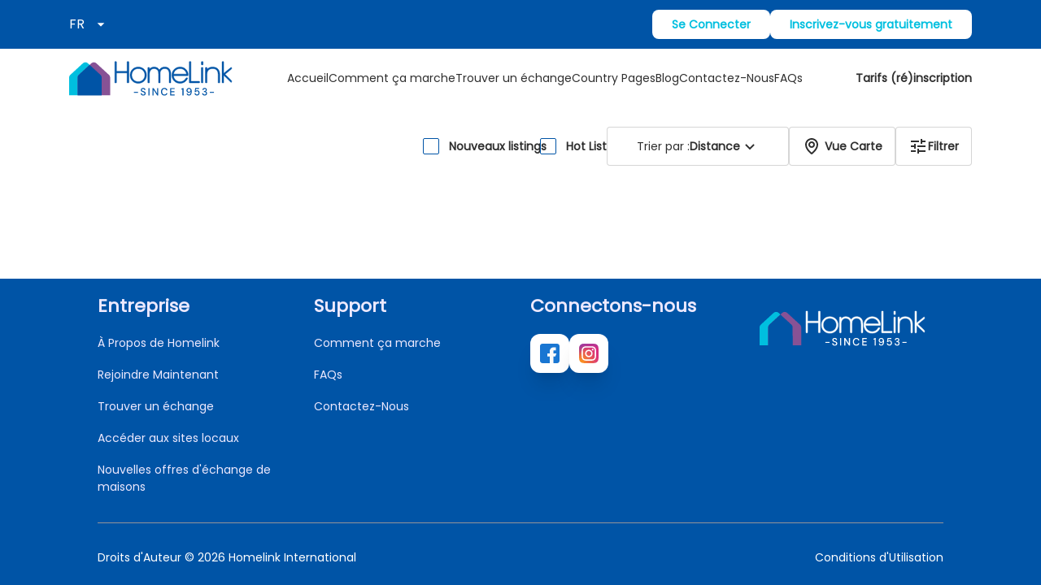

--- FILE ---
content_type: text/html; charset=utf-8
request_url: https://homelink.org/fr/search/?code=AR&name=argentina&page=1&type=map&view=modal
body_size: 9782
content:
<!DOCTYPE html><html lang="en" dir="ltr"><head><meta charSet="utf-8"/><meta name="viewport" content="width=device-width, initial-scale=1, maximum-scale=1, user-scalable=no"/><meta name="viewport" content="width=device-width, initial-scale=1"/><link rel="preload" as="image" imageSrcSet="/images/hli_loader_icon.svg?w=640&amp;q=95 640w, /images/hli_loader_icon.svg?w=750&amp;q=95 750w, /images/hli_loader_icon.svg?w=828&amp;q=95 828w, /images/hli_loader_icon.svg?w=1080&amp;q=95 1080w, /images/hli_loader_icon.svg?w=1200&amp;q=95 1200w, /images/hli_loader_icon.svg?w=1920&amp;q=95 1920w, /images/hli_loader_icon.svg?w=2048&amp;q=95 2048w, /images/hli_loader_icon.svg?w=3840&amp;q=95 3840w" imageSizes="100vw" fetchPriority="high"/><link rel="preload" as="image" href="/images/header_hli_logo.svg" fetchPriority="high"/><link rel="stylesheet" href="/_next/static/css/ab7612e517fd2147.css" data-precedence="next"/><link rel="stylesheet" href="/_next/static/css/793818af166fbdd2.css" data-precedence="next"/><link rel="stylesheet" href="/_next/static/css/6d56cfc37221748b.css" data-precedence="next"/><link rel="stylesheet" href="/_next/static/css/a7352c967aca50e0.css" data-precedence="next"/><link rel="stylesheet" href="/_next/static/css/0cff6bd1292435e0.css" data-precedence="next"/><link rel="preload" as="script" fetchPriority="low" href="/_next/static/chunks/webpack-7bae210b77ad1c02.js"/><script src="/_next/static/chunks/fd9d1056-ae9f681b60a384e2.js" async=""></script><script src="/_next/static/chunks/2117-4b4d0dd5fa894538.js" async=""></script><script src="/_next/static/chunks/main-app-2e86136b1b20f8ce.js" async=""></script><script src="/_next/static/chunks/bc9c3264-74d379cfd4c1266f.js" async=""></script><script src="/_next/static/chunks/4b494101-ba7e00133a304921.js" async=""></script><script src="/_next/static/chunks/00cbbcb7-02f47cd72c792bf6.js" async=""></script><script src="/_next/static/chunks/8dc5345f-13642c8e4923dd9a.js" async=""></script><script src="/_next/static/chunks/3627521c-ad3f4fd27e50ab26.js" async=""></script><script src="/_next/static/chunks/13b76428-8bc6f891f726115d.js" async=""></script><script src="/_next/static/chunks/5878-ff45591a09c824d3.js" async=""></script><script src="/_next/static/chunks/6583-fec9466d24477ebd.js" async=""></script><script src="/_next/static/chunks/655-1a0007954d114b6b.js" async=""></script><script src="/_next/static/chunks/6881-cb88cb230ca7ab71.js" async=""></script><script src="/_next/static/chunks/2722-44ed39910abe72eb.js" async=""></script><script src="/_next/static/chunks/6765-1bee655a7f245a3a.js" async=""></script><script src="/_next/static/chunks/2257-b5e17fc04222b5e5.js" async=""></script><script src="/_next/static/chunks/4187-65ae4abb4ea2761f.js" async=""></script><script src="/_next/static/chunks/app/%5Blang%5D/search/page-11260ecac5f8a90a.js" async=""></script><script src="/_next/static/chunks/app/%5Blang%5D/loading-6afa4271a45d13b1.js" async=""></script><script src="/_next/static/chunks/7737-093c9879c3b6d8e1.js" async=""></script><script src="/_next/static/chunks/4267-8632521e56248e97.js" async=""></script><script src="/_next/static/chunks/app/layout-b1cd00e2d1fbdce7.js" async=""></script><script src="/_next/static/chunks/2972-a19e749e2578b5bf.js" async=""></script><script src="/_next/static/chunks/app/error-630aabd0dd70309d.js" async=""></script><script src="/_next/static/chunks/b5c10047-11856cf9f6da36f9.js" async=""></script><script src="/_next/static/chunks/66-a47f11c58feeaf61.js" async=""></script><script src="/_next/static/chunks/532-d323fa58cd4be96a.js" async=""></script><script src="/_next/static/chunks/app/%5Blang%5D/layout-43c9f2a407944303.js" async=""></script><script src="/_next/static/chunks/1132-3ae37920369ff105.js" async=""></script><script src="/_next/static/chunks/app/%5Blang%5D/page-99b09998feaf4b11.js" async=""></script><link rel="preload" href="https://www.googletagmanager.com/gtag/js?id=G-SCS34CH6KG" as="script"/><link rel="preload" href="https://www.googletagmanager.com/gtm.js?id=GTM-W34NQ3D" as="script"/><link rel="preload" href="https://cdn-cookieyes.com/client_data/b9e44bf15c81d030ba58f30b/script.js" as="script"/><title>Recherchez un échange de maison HomeLink et organisez vos prochaines vacances à </title><meta name="description" content="Échangez votre maison avec un membre de la communauté mondiale d&#x27;échange de maisons HomeLink à . Essayez l&#x27;adhésion gratuite pendant 30 jours et commencez à profiter de vacances à moindre coût."/><meta name="application-name" content="Homelink"/><meta name="generator" content="Homelink"/><meta name="keywords" content="HomeLink Échange de maison, échange de logement, échange de maison, échange de vacances, vacances en échange de maison, maisons à échanger, site web d&#x27;échange de maison, voyage en échange de maison,  voyage à petit budget, tourisme écologique, partage de maison "/><meta name="referrer" content="origin-when-cross-origin"/><meta name="robots" content="index, follow"/><link rel="canonical" href="https://homelink.org/fr/search?code=AR&amp;name=argentina&amp;type=map&amp;view=modal"/><meta name="format-detection" content="telephone=no, address=no, email=no"/><link rel="icon" href="/favicon.ico" type="image/x-icon" sizes="52x42"/><meta name="next-size-adjust"/><link href="https://api.mapbox.com/mapbox-gl-js/v1.10.1/mapbox-gl.css" rel="stylesheet"/><script src="/_next/static/chunks/polyfills-42372ed130431b0a.js" noModule=""></script></head><body class="__className_bbe86d"><noscript><iframe src="https://www.googletagmanager.com/ns.html?id=GTM-W34NQ3D" height="0" width="0" style="display:none;visibility:hidden"></iframe></noscript><!--$--><!--$--><!--$--><div class="bg-primary-200 fixed top-0 left-0 right-0 bottom-0 opacity-75 cursor-not-allowed w-full z-[9999]"><div class="w-full h-full flex flex-col justify-center items-center"><img alt="loader" fetchPriority="high" width="0" height="0" decoding="async" data-nimg="1" class="animate-pulse w-[80px] h-auto" style="color:transparent" sizes="100vw" srcSet="/images/hli_loader_icon.svg?w=640&amp;q=95 640w, /images/hli_loader_icon.svg?w=750&amp;q=95 750w, /images/hli_loader_icon.svg?w=828&amp;q=95 828w, /images/hli_loader_icon.svg?w=1080&amp;q=95 1080w, /images/hli_loader_icon.svg?w=1200&amp;q=95 1200w, /images/hli_loader_icon.svg?w=1920&amp;q=95 1920w, /images/hli_loader_icon.svg?w=2048&amp;q=95 2048w, /images/hli_loader_icon.svg?w=3840&amp;q=95 3840w" src="/images/hli_loader_icon.svg?w=3840&amp;q=95"/></div></div><!--/$--><div class="flex flex-col min-h-screen" id="main-content"><div class="sticky top-0 z-[101]"><header class="bg-primary-500"><div class="top-navbar flex justify-between items-center px-5 lg:px-8 lg:py-4 xl:px-[85px] py-[14px] lg:h-[60px] h-16"><div class="flex gap-4"><button type="button" class="block lg:hidden transition-all ease-in-out duration-100"><svg stroke="currentColor" fill="none" stroke-width="0" viewBox="0 0 15 15" class="text-white text-3xl" height="1em" width="1em" xmlns="http://www.w3.org/2000/svg"><path fill-rule="evenodd" clip-rule="evenodd" d="M1.5 3C1.22386 3 1 3.22386 1 3.5C1 3.77614 1.22386 4 1.5 4H13.5C13.7761 4 14 3.77614 14 3.5C14 3.22386 13.7761 3 13.5 3H1.5ZM1 7.5C1 7.22386 1.22386 7 1.5 7H13.5C13.7761 7 14 7.22386 14 7.5C14 7.77614 13.7761 8 13.5 8H1.5C1.22386 8 1 7.77614 1 7.5ZM1 11.5C1 11.2239 1.22386 11 1.5 11H13.5C13.7761 11 14 11.2239 14 11.5C14 11.7761 13.7761 12 13.5 12H1.5C1.22386 12 1 11.7761 1 11.5Z" fill="currentColor"></path></svg></button><div class="flex items-center gap-5 "><div class="relative"><button class="relative cursor-pointer w-full  flex items-center pr-5 lg:pr-8" id="headlessui-listbox-button-:R6iljtakq:" type="button" aria-haspopup="listbox" aria-expanded="false" data-headlessui-state=""><span class="block truncate  text-white">FR</span><span class="pointer-events-none absolute inset-y-0 right-0 flex items-center"><img alt="DropdownArrow" loading="lazy" width="24" height="24" decoding="async" data-nimg="1" style="color:transparent" src="/images/arrow_drop_down.svg"/></span></button></div></div></div><a class="lg:hidden" href="/"><img alt="Logo" loading="lazy" width="139" height="48" decoding="async" data-nimg="1" style="color:transparent" src="/images/logo_white.svg"/></a><div class="flex items-center gap-9"><!--$--><button type="button" class="btn btn-white hidden text-sm lg:block py-2 ">Se Connecter</button><!--/$--><!--$--><button type="button" class="btn btn-white hidden lg:block text-sm py-2">Inscrivez-vous gratuitement</button><button type="button" class="btn btn-white lg:hidden ml-3 px-[9px] py-[5px] text-xs whitespace-nowrap">Essai gratuit</button><!--/$--></div></div><!--$--><!--/$--><!--$--><!--/$--></header><nav aria-label="Global" class="bg-white mx-auto lg:flex w-full items-center justify-between lg:px-8  py-3 px-6 xl:px-[85px] hidden z-90"><div class="flex "><a href="/fr/"><img alt="Logo" fetchPriority="high" width="0" height="0" decoding="async" data-nimg="1" class="h-[48px] w-[202px]" style="color:transparent" src="/images/header_hli_logo.svg"/></a></div><div class="lg:flex hidden"><div class="flex justify-between items-center lg:gap-8 xl:gap-14"><a class="hover:text-primary-500 text-gray-600" href="/fr/">Accueil</a><a class="hover:text-primary-500 text-gray-600" href="/fr/how-it-works/">Comment ça marche</a><a class="hover:text-primary-500 text-gray-600" href="/fr/home-swap/">Trouver un échange</a><div class="relative inline-block text-left z-30 lg:border-none border-b-[1px] border-gray-100 pb-3 lg:pb-0" data-headlessui-state=""><div><button class="text-sm" id="headlessui-menu-button-:R1kpjtakq:" type="button" aria-haspopup="menu" aria-expanded="false" data-headlessui-state="">Country Pages</button></div></div><a class="hover:text-primary-500 text-gray-600" href="/fr/blogs/">Blog</a><a class="hover:text-primary-500 text-gray-600" href="/fr/contact/">Contactez-Nous</a><a class="hover:text-primary-500 text-gray-600" href="/fr/help/">FAQs</a></div></div><div class="hidden lg:flex justify-end"><a class="font-semibold" href="/fr/pricing/">Tarifs (ré)inscription</a></div></nav></div><main class="flex-1"><!--$--><div class="custom-container py-2"><!--$--><div class="hidden lg:block"><!--$--><div class="lg:px-8 xl:px-[85px] w-full flex items-center sm:gap-3 sm:flex-row flex-col-reverse"><div class="w-full flex flex-col lg:flex-row lg:border lg:border-light-300 py-[11px] lg:rounded-xl lg:w-full mx-auto content-center items-center lg:px-4 lg:pr-2 xl:w-full h-14 "><div class="w-full border border-light-300 rounded-xl lg:border-none lg:basis-[30%]"><div class="flex w-full pl-3 lg:pl-0 lg:border-r-[2px] border-black-500 lg:mr-3 h-12 lg:h-10 content-center items-center"><div class="min-w-[18px]"><svg xmlns="http://www.w3.org/2000/svg" width="18" height="18" fill="none"><g stroke="#0054A6" stroke-linecap="round" stroke-linejoin="round" stroke-width="1.5"><path d="M16 7.545C16 12.636 9 17 9 17s-7-4.364-7-9.455c0-1.736.737-3.4 2.05-4.628C5.363 1.69 7.143 1 9 1c1.857 0 3.637.69 4.95 1.917C15.263 4.145 16 5.81 16 7.545Z"></path><path d="M8.75 10a2.25 2.25 0 1 0 0-4.5 2.25 2.25 0 0 0 0 4.5Z"></path></g></svg></div><!--$--><div role="button" class="relative block w-full "><input type="text" id="searchInput" autoComplete="off" class=" w-full px-0 text-gray-600 border:none outline-none w-full ml-2 placeholder-gray-200 text-xs font-semibold placeholder:font-medium my-specific-input h-12" placeholder="Rechercher un lieu" value=""/></div><!--/$--><button class="min-w-[18px] mr-2 z-10 bg-white"><svg stroke="currentColor" fill="currentColor" stroke-width="0" viewBox="0 0 32 32" height="1em" width="1em" xmlns="http://www.w3.org/2000/svg"><path d="M 7.21875 5.78125 L 5.78125 7.21875 L 14.5625 16 L 5.78125 24.78125 L 7.21875 26.21875 L 16 17.4375 L 24.78125 26.21875 L 26.21875 24.78125 L 17.4375 16 L 26.21875 7.21875 L 24.78125 5.78125 L 16 14.5625 Z"></path></svg></button></div></div><div class="w-full border border-light-300 rounded-xl lg:border-none mt-3 lg:mt-0  lg:basis-[30%] "><div class="flex w-full pl-[10px] h-12 lg:h-10 content-center items-center lg:border-r-[2px] border-black-500 mr-[6px] lg:mr-3 search-datepicker"><div class="min-w-[24px]"><svg xmlns="http://www.w3.org/2000/svg" width="20" height="20" fill="none" viewBox="0 0 24 24"><mask id="calendar_month_svg__a" width="24" height="24" x="0" y="0" maskUnits="userSpaceOnUse" style="mask-type:alpha"><path fill="#D9D9D9" d="M0 0h24v24H0z"></path></mask><g mask="url(#calendar_month_svg__a)"><path fill="#0054A6" d="M5 22c-.55 0-1.02-.196-1.413-.587A1.926 1.926 0 0 1 3 20V6c0-.55.196-1.02.587-1.412A1.926 1.926 0 0 1 5 4h1V2h2v2h8V2h2v2h1c.55 0 1.02.196 1.413.588.391.391.587.862.587 1.412v14c0 .55-.196 1.02-.587 1.413A1.926 1.926 0 0 1 19 22H5Zm0-2h14V10H5v10ZM5 8h14V6H5v2Zm7 6a.968.968 0 0 1-.713-.287A.968.968 0 0 1 11 13c0-.283.096-.52.287-.713A.968.968 0 0 1 12 12c.283 0 .52.096.713.287.191.192.287.43.287.713s-.096.52-.287.713A.968.968 0 0 1 12 14Zm-4 0a.967.967 0 0 1-.713-.287A.968.968 0 0 1 7 13c0-.283.096-.52.287-.713A.967.967 0 0 1 8 12c.283 0 .52.096.713.287.191.192.287.43.287.713s-.096.52-.287.713A.967.967 0 0 1 8 14Zm8 0a.968.968 0 0 1-.713-.287A.968.968 0 0 1 15 13c0-.283.096-.52.287-.713A.968.968 0 0 1 16 12c.283 0 .52.096.712.287.192.192.288.43.288.713s-.096.52-.288.713A.968.968 0 0 1 16 14Zm-4 4a.968.968 0 0 1-.713-.288A.968.968 0 0 1 11 17c0-.283.096-.52.287-.712A.968.968 0 0 1 12 16c.283 0 .52.096.713.288.191.191.287.429.287.712s-.096.52-.287.712A.968.968 0 0 1 12 18Zm-4 0a.967.967 0 0 1-.713-.288A.968.968 0 0 1 7 17c0-.283.096-.52.287-.712A.967.967 0 0 1 8 16c.283 0 .52.096.713.288.191.191.287.429.287.712s-.096.52-.287.712A.967.967 0 0 1 8 18Zm8 0a.968.968 0 0 1-.713-.288A.968.968 0 0 1 15 17c0-.283.096-.52.287-.712A.968.968 0 0 1 16 16c.283 0 .52.096.712.288.192.191.288.429.288.712s-.096.52-.288.712A.968.968 0 0 1 16 18Z"></path></g></svg></div><div class="relative w-full"><div class="react-datepicker-wrapper w-full"><div class="react-datepicker__input-container"><input type="text" placeholder="Arrivée - Départ" class="w-full px-0 max-w-max text-gray-600 border:none outline-none w-full ml-1 placeholder-gray-200 text-xs font-semibold placeholder:font-medium my-specific-input react-datepicker__input-container h-12" name="" value=""/></div></div><button type="button" class="absolute top-4 right-[10px] bg-white"><svg stroke="currentColor" fill="currentColor" stroke-width="0" viewBox="0 0 32 32" height="1em" width="1em" xmlns="http://www.w3.org/2000/svg"><path d="M 7.21875 5.78125 L 5.78125 7.21875 L 14.5625 16 L 5.78125 24.78125 L 7.21875 26.21875 L 16 17.4375 L 24.78125 26.21875 L 26.21875 24.78125 L 17.4375 16 L 26.21875 7.21875 L 24.78125 5.78125 L 16 14.5625 Z"></path></svg></button></div></div></div><div class="flex border border-light-300 lg:border-none rounded-xl w-full mt-3 lg:mt-0 pl-3 lg:basis-[40%] content-center items-center lg:mr-3 "><div class="min-w-[18px]"><svg xmlns="http://www.w3.org/2000/svg" width="18" height="18" fill="none"><g stroke="#0054A6" stroke-linecap="round" stroke-linejoin="round" stroke-width="1.5"><path d="M16 7.545C16 12.636 9 17 9 17s-7-4.364-7-9.455c0-1.736.737-3.4 2.05-4.628C5.363 1.69 7.143 1 9 1c1.857 0 3.637.69 4.95 1.917C15.263 4.145 16 5.81 16 7.545Z"></path><path d="M8.75 10a2.25 2.25 0 1 0 0-4.5 2.25 2.25 0 0 0 0 4.5Z"></path></g></svg></div><!--$--><div role="button" class="relative block w-full "><input type="text" id="address-search-input" autoComplete="off" class=" w-full text-gray-600 max-w-[90%] lg:max-w-[100%] px-0 lg:w-full border:none outline-none ml-2 placeholder-gray-200 text-xs font-semibold placeholder:font-medium my-specific-input h-12" placeholder="Qui cherche mon pays? Entrez votre pays pour cibler des partenaires potentiels." value=""/></div><!--/$--><button class="min-w-[18px] -ml-2 mr-2 lg:mr-0 z-10 bg-white"><svg stroke="currentColor" fill="currentColor" stroke-width="0" viewBox="0 0 32 32" height="1em" width="1em" xmlns="http://www.w3.org/2000/svg"><path d="M 7.21875 5.78125 L 5.78125 7.21875 L 14.5625 16 L 5.78125 24.78125 L 7.21875 26.21875 L 16 17.4375 L 24.78125 26.21875 L 26.21875 24.78125 L 17.4375 16 L 26.21875 7.21875 L 24.78125 5.78125 L 16 14.5625 Z"></path></svg></button></div><div class="flex gap-3 flex-row justify-between flex-wrap mt-2 md:mb-2 w-full lg:hidden"></div><div class="flex items-center lg:ml-auto lg:justify-end my-3 md:my-0 lg:mt-0 w-full lg:w-auto"><button type="button" class="btn btn-primary w-full lg:w-auto max-h-[48px] lg:py-3 text-sm">Rechercher</button></div></div><div class="hidden lg:block"></div></div><!--/$--></div><div class="lg:hidden"><!--$--><div class="fixed bottom-0 w-full bg-white shadow-lg py-4 px-6 flex justify-center items-center z-50"><div class="flex justify-center items-center w-full"><div class="flex-grow flex justify-center items-center"><div class="align-middle items-center justify-center inline-flex lg:w-56  gap-x-1.5 rounded bg-white py-3 px-3 lg:px-4 ring-1 ring-inset ring-gray-300"><svg stroke="currentColor" fill="currentColor" stroke-width="0" viewBox="0 0 16 16" height="1em" width="1em" xmlns="http://www.w3.org/2000/svg"><path d="M11.742 10.344a6.5 6.5 0 1 0-1.397 1.398h-.001c.03.04.062.078.098.115l3.85 3.85a1 1 0 0 0 1.415-1.414l-3.85-3.85a1.007 1.007 0 0 0-.115-.1zM12 6.5a5.5 5.5 0 1 1-11 0 5.5 5.5 0 0 1 11 0z"></path></svg></div></div><div class="flex-grow flex justify-center items-center"><div class="relative inline-block text-left" data-headlessui-state=""><div><button class="align-middle items-center justify-center h-[40px] lg:h-[48px] inline-flex lg:w-56 gap-x-1.5 rounded bg-white py-3 px-3 lg:px-4 ring-1 ring-inset ring-gray-300" id="headlessui-menu-button-:R2sl7pujtakq:" type="button" aria-haspopup="menu" aria-expanded="false" data-headlessui-state=""><span class="hidden md:block font-normal lg:text-sm">Trier par <span class="text-sm font-semibold lg:text-sm lg:font-normal">:</span></span> <span class="text-xs font-semibold lg:text-sm">Distance</span><span tabindex="0" role="button"><svg stroke="currentColor" fill="currentColor" stroke-width="0" viewBox="0 0 24 24" class="h-6 w-6 " height="1em" width="1em" xmlns="http://www.w3.org/2000/svg"><path d="M16.293 9.293 12 13.586 7.707 9.293l-1.414 1.414L12 16.414l5.707-5.707z"></path></svg></span></button></div></div></div><div class="flex-grow flex justify-center items-center"><button type="button" title="filter" class="h-[40px] align-middle items-center justify-center w-auto rounded bg-white py-3 px-4 ring-1 ring-inset ring-gray-300 flex gap-1 font-semibold cursor-pointer"><svg xmlns="http://www.w3.org/2000/svg" width="24" height="24" fill="none"><mask id="filter_svg__a" width="24" height="24" x="0" y="0" maskUnits="userSpaceOnUse" style="mask-type:alpha"><path fill="#D9D9D9" d="M0 0h24v24H0z"></path></mask><g mask="url(#filter_svg__a)"><path fill="#2F2F2F" d="M11 21v-6h2v2h8v2h-8v2h-2Zm-8-2v-2h6v2H3Zm4-4v-2H3v-2h4V9h2v6H7Zm4-2v-2h10v2H11Zm4-4V3h2v2h4v2h-4v2h-2ZM3 7V5h10v2H3Z"></path></g></svg><span class="text-xs lg:text-sm pl-1 lg:pl-0">Filtrer</span></button></div><div class="flex-grow flex justify-center items-center"><div><button type="button" class=" w-auto rounded items-center bg-white py-3 px-4 ring-1 ring-inset ring-gray-300 flex gap-1 font-semibold cursor-pointer"><div class="align-middle items-center justify-center w-auto flex gap-1 font-semibold cursor-pointer"><svg stroke="currentColor" fill="currentColor" stroke-width="0" viewBox="0 0 24 24" class="w-4 h-4 lg:w-6 lg:h-6" height="1em" width="1em" xmlns="http://www.w3.org/2000/svg"><path d="M12 14c2.206 0 4-1.794 4-4s-1.794-4-4-4-4 1.794-4 4 1.794 4 4 4zm0-6c1.103 0 2 .897 2 2s-.897 2-2 2-2-.897-2-2 .897-2 2-2z"></path><path d="M11.42 21.814a.998.998 0 0 0 1.16 0C12.884 21.599 20.029 16.44 20 10c0-4.411-3.589-8-8-8S4 5.589 4 9.995c-.029 6.445 7.116 11.604 7.42 11.819zM12 4c3.309 0 6 2.691 6 6.005.021 4.438-4.388 8.423-6 9.73-1.611-1.308-6.021-5.294-6-9.735 0-3.309 2.691-6 6-6z"></path></svg><span class="hidden md:block text-[11px] lg:text-sm pl-1"> Vue Carte</span></div></button></div></div></div></div><!--/$--></div><div class=""><!--$--><div class="lg:px-8 pb-3 pt-1 lg:py-4 px-6 xl:px-[85px] lg:mt-0 custom-container"><div><div class="flex flex-wrap sm:flex-row flex-col gap-5 item-center justify-between mx-auto lg:content-center sm:items-center "><h3 class=" sm:order-1"></h3><div class="lg:flex flex-wrap items-center gap-4 order-first sm:order-2  hidden"><div class="flex items-center gap-2 w-full md:w-auto"><input type="checkbox" class="w-6 h-6" value="hotlist"/><label class="block  ">Nouveaux listings</label></div><div class="flex gap-4 flex-col w-full justify-start items-start md:flex-row md:w-auto md:justify-between md:items-center"><div class="flex pt-[3px] gap-2"><input type="checkbox" class="w-6 h-6" value="short_notice"/><label class="block  ">Hot List</label></div></div><div class="flex-grow flex justify-center items-center"><div class="relative inline-block text-left" data-headlessui-state=""><div><button class="align-middle items-center justify-center h-[40px] lg:h-[48px] inline-flex lg:w-56 gap-x-1.5 rounded bg-white py-3 px-3 lg:px-4 ring-1 ring-inset ring-gray-300" id="headlessui-menu-button-:R1ect7pujtakq:" type="button" aria-haspopup="menu" aria-expanded="false" data-headlessui-state=""><span class="hidden md:block font-normal lg:text-sm">Trier par <span class="text-sm font-semibold lg:text-sm lg:font-normal">:</span></span> <span class="text-xs font-semibold lg:text-sm">Distance</span><span tabindex="0" role="button"><svg stroke="currentColor" fill="currentColor" stroke-width="0" viewBox="0 0 24 24" class="h-6 w-6 " height="1em" width="1em" xmlns="http://www.w3.org/2000/svg"><path d="M16.293 9.293 12 13.586 7.707 9.293l-1.414 1.414L12 16.414l5.707-5.707z"></path></svg></span></button></div></div></div><div><button type="button" class=" w-auto rounded items-center bg-white py-3 px-4 ring-1 ring-inset ring-gray-300 flex gap-1 font-semibold cursor-pointer"><div class="align-middle items-center justify-center w-auto flex gap-1 font-semibold cursor-pointer"><svg stroke="currentColor" fill="currentColor" stroke-width="0" viewBox="0 0 24 24" class="w-4 h-4 lg:w-6 lg:h-6" height="1em" width="1em" xmlns="http://www.w3.org/2000/svg"><path d="M12 14c2.206 0 4-1.794 4-4s-1.794-4-4-4-4 1.794-4 4 1.794 4 4 4zm0-6c1.103 0 2 .897 2 2s-.897 2-2 2-2-.897-2-2 .897-2 2-2z"></path><path d="M11.42 21.814a.998.998 0 0 0 1.16 0C12.884 21.599 20.029 16.44 20 10c0-4.411-3.589-8-8-8S4 5.589 4 9.995c-.029 6.445 7.116 11.604 7.42 11.819zM12 4c3.309 0 6 2.691 6 6.005.021 4.438-4.388 8.423-6 9.73-1.611-1.308-6.021-5.294-6-9.735 0-3.309 2.691-6 6-6z"></path></svg><span class="hidden md:block text-[11px] lg:text-sm pl-1"> Vue Carte</span></div></button></div><button type="button" title="Filtrer" class="hidden lg:flex align-middle items-center justify-center w-auto rounded bg-white py-3 px-4 ring-1 ring-inset ring-gray-300  gap-1 font-semibold cursor-pointer relative"><svg xmlns="http://www.w3.org/2000/svg" width="24" height="24" fill="none"><mask id="filter_svg__a" width="24" height="24" x="0" y="0" maskUnits="userSpaceOnUse" style="mask-type:alpha"><path fill="#D9D9D9" d="M0 0h24v24H0z"></path></mask><g mask="url(#filter_svg__a)"><path fill="#2F2F2F" d="M11 21v-6h2v2h8v2h-8v2h-2Zm-8-2v-2h6v2H3Zm4-4v-2H3v-2h4V9h2v6H7Zm4-2v-2h10v2H11Zm4-4V3h2v2h4v2h-4v2h-2ZM3 7V5h10v2H3Z"></path></g></svg><span class="text-xs lg:text-sm pl-1 lg:pl-0">Filtrer</span></button></div></div></div><div class=":lg:flex lg:flex-end lg:justify-end  hidden "><button type="button" class="btn text-primary-500 font-semibold text-sm">Effacer la recherche</button></div></div><!--/$--></div><div class="px-6 lg:px-8 xl:px-[85px] mt-4"></div><!--/$--></div><!--/$--></main><!--$?--><template id="B:0"></template><div class="flex justify-center items-center opacity-25 p-10"><svg version="1.1" id="L9" xmlns="http://www.w3.org/2000/svg" xmlns:xlink="http://www.w3.org/1999/xlink" x="0px" y="0px" viewBox="0 0 100 100" enable-background="new 0 0 0 0" xml:space="preserve" class="h-[4rem]"><path fill="currentColor" d="M73,50c0-12.7-10.3-23-23-23S27,37.3,27,50 M30.9,50c0-10.5,8.5-19.1,19.1-19.1S69.1,39.5,69.1,50"><animateTransform attributeName="transform" attributeType="XML" type="rotate" dur="1s" from="0 50 50" to="360 50 50" repeatCount="indefinite"></animateTransform></path></svg></div><!--/$--></div><!--/$--><!--/$--><div style="position:fixed;z-index:9999;top:16px;left:16px;right:16px;bottom:16px;pointer-events:none"></div><script src="/_next/static/chunks/webpack-7bae210b77ad1c02.js" async=""></script><script>(self.__next_f=self.__next_f||[]).push([0]);self.__next_f.push([2,null])</script><script>self.__next_f.push([1,"1:HL[\"/_next/static/media/4b4ebe20759bdbf2-s.p.ttf\",\"font\",{\"crossOrigin\":\"\",\"type\":\"font/ttf\"}]\n2:HL[\"/_next/static/css/ab7612e517fd2147.css\",\"style\"]\n3:HL[\"/_next/static/css/793818af166fbdd2.css\",\"style\"]\n4:HL[\"/_next/static/css/6d56cfc37221748b.css\",\"style\"]\n5:HL[\"/_next/static/css/a7352c967aca50e0.css\",\"style\"]\n6:HL[\"/_next/static/css/0cff6bd1292435e0.css\",\"style\"]\n"])</script><script>self.__next_f.push([1,"7:I[12846,[],\"\"]\n9:\"$Sreact.suspense\"\na:I[70049,[\"1582\",\"static/chunks/bc9c3264-74d379cfd4c1266f.js\",\"2222\",\"static/chunks/4b494101-ba7e00133a304921.js\",\"8447\",\"static/chunks/00cbbcb7-02f47cd72c792bf6.js\",\"6115\",\"static/chunks/8dc5345f-13642c8e4923dd9a.js\",\"3712\",\"static/chunks/3627521c-ad3f4fd27e50ab26.js\",\"6990\",\"static/chunks/13b76428-8bc6f891f726115d.js\",\"5878\",\"static/chunks/5878-ff45591a09c824d3.js\",\"6583\",\"static/chunks/6583-fec9466d24477ebd.js\",\"655\",\"static/chunks/655-1a0007954d114b6b.js\",\"6881\",\"static/chunks/6881-cb88cb230ca7ab71.js\",\"2722\",\"static/chunks/2722-44ed39910abe72eb.js\",\"6765\",\"static/chunks/6765-1bee655a7f245a3a.js\",\"2257\",\"static/chunks/2257-b5e17fc04222b5e5.js\",\"4187\",\"static/chunks/4187-65ae4abb4ea2761f.js\",\"877\",\"static/chunks/app/%5Blang%5D/search/page-11260ecac5f8a90a.js\"],\"PreloadCss\"]\nb:I[2223,[\"1582\",\"static/chunks/bc9c3264-74d379cfd4c1266f.js\",\"2222\",\"static/chunks/4b494101-ba7e00133a304921.js\",\"8447\",\"static/chunks/00cbbcb7-02f47cd72c792bf6.js\",\"6115\",\"static/chunks/8dc5345f-13642c8e4923dd9a.js\",\"3712\",\"static/chunks/3627521c-ad3f4fd27e50ab26.js\",\"6990\",\"static/chunks/13b76428-8bc6f891f726115d.js\",\"5878\",\"static/chunks/5878-ff45591a09c824d3.js\",\"6583\",\"static/chunks/6583-fec9466d24477ebd.js\",\"655\",\"static/chunks/655-1a0007954d114b6b.js\",\"6881\",\"static/chunks/6881-cb88cb230ca7ab71.js\",\"2722\",\"static/chunks/2722-44ed39910abe72eb.js\",\"6765\",\"static/chunks/6765-1bee655a7f245a3a.js\",\"2257\",\"static/chunks/2257-b5e17fc04222b5e5.js\",\"4187\",\"static/chunks/4187-65ae4abb4ea2761f.js\",\"877\",\"static/chunks/app/%5Blang%5D/search/page-11260ecac5f8a90a.js\"],\"default\"]\ne:I[91643,[\"1582\",\"static/chunks/bc9c3264-74d379cfd4c1266f.js\",\"2222\",\"static/chunks/4b494101-ba7e00133a304921.js\",\"8447\",\"static/chunks/00cbbcb7-02f47cd72c792bf6.js\",\"6115\",\"static/chunks/8dc5345f-13642c8e4923dd9a.js\",\"3712\",\"static/chunks/3627521c-ad3f4fd27e50ab26.js\",\"6990\",\"static/chunks/13b76428-8bc6f891f726115d.js\",\"5878\",\"static/chunks/5878-ff45591a09c824d3.js\",\"6583\",\"static/chunks/6583-fec9466d24477ebd.js\",\"6765\",\"static/ch"])</script><script>self.__next_f.push([1,"unks/6765-1bee655a7f245a3a.js\",\"4675\",\"static/chunks/app/%5Blang%5D/loading-6afa4271a45d13b1.js\"],\"default\"]\nf:I[88003,[\"1582\",\"static/chunks/bc9c3264-74d379cfd4c1266f.js\",\"2222\",\"static/chunks/4b494101-ba7e00133a304921.js\",\"8447\",\"static/chunks/00cbbcb7-02f47cd72c792bf6.js\",\"6115\",\"static/chunks/8dc5345f-13642c8e4923dd9a.js\",\"3712\",\"static/chunks/3627521c-ad3f4fd27e50ab26.js\",\"6990\",\"static/chunks/13b76428-8bc6f891f726115d.js\",\"5878\",\"static/chunks/5878-ff45591a09c824d3.js\",\"6583\",\"static/chunks/6583-fec9466d24477ebd.js\",\"655\",\"static/chunks/655-1a0007954d114b6b.js\",\"6881\",\"static/chunks/6881-cb88cb230ca7ab71.js\",\"2722\",\"static/chunks/2722-44ed39910abe72eb.js\",\"7737\",\"static/chunks/7737-093c9879c3b6d8e1.js\",\"6765\",\"static/chunks/6765-1bee655a7f245a3a.js\",\"2257\",\"static/chunks/2257-b5e17fc04222b5e5.js\",\"4267\",\"static/chunks/4267-8632521e56248e97.js\",\"3185\",\"static/chunks/app/layout-b1cd00e2d1fbdce7.js\"],\"\"]\n10:I[98087,[\"1582\",\"static/chunks/bc9c3264-74d379cfd4c1266f.js\",\"2222\",\"static/chunks/4b494101-ba7e00133a304921.js\",\"8447\",\"static/chunks/00cbbcb7-02f47cd72c792bf6.js\",\"6115\",\"static/chunks/8dc5345f-13642c8e4923dd9a.js\",\"3712\",\"static/chunks/3627521c-ad3f4fd27e50ab26.js\",\"6990\",\"static/chunks/13b76428-8bc6f891f726115d.js\",\"5878\",\"static/chunks/5878-ff45591a09c824d3.js\",\"6583\",\"static/chunks/6583-fec9466d24477ebd.js\",\"655\",\"static/chunks/655-1a0007954d114b6b.js\",\"6881\",\"static/chunks/6881-cb88cb230ca7ab71.js\",\"2722\",\"static/chunks/2722-44ed39910abe72eb.js\",\"7737\",\"static/chunks/7737-093c9879c3b6d8e1.js\",\"6765\",\"static/chunks/6765-1bee655a7f245a3a.js\",\"2257\",\"static/chunks/2257-b5e17fc04222b5e5.js\",\"4267\",\"static/chunks/4267-8632521e56248e97.js\",\"3185\",\"static/chunks/app/layout-b1cd00e2d1fbdce7.js\"],\"GoogleTagManager\"]\n11:I[24708,[\"1582\",\"static/chunks/bc9c3264-74d379cfd4c1266f.js\",\"2222\",\"static/chunks/4b494101-ba7e00133a304921.js\",\"8447\",\"static/chunks/00cbbcb7-02f47cd72c792bf6.js\",\"6115\",\"static/chunks/8dc5345f-13642c8e4923dd9a.js\",\"3712\",\"static/chunks/3627521c-ad3f4fd27e50ab26.js\",\"6990\",\"static/chunks/13b7"])</script><script>self.__next_f.push([1,"6428-8bc6f891f726115d.js\",\"5878\",\"static/chunks/5878-ff45591a09c824d3.js\",\"6583\",\"static/chunks/6583-fec9466d24477ebd.js\",\"655\",\"static/chunks/655-1a0007954d114b6b.js\",\"6881\",\"static/chunks/6881-cb88cb230ca7ab71.js\",\"2722\",\"static/chunks/2722-44ed39910abe72eb.js\",\"7737\",\"static/chunks/7737-093c9879c3b6d8e1.js\",\"6765\",\"static/chunks/6765-1bee655a7f245a3a.js\",\"2257\",\"static/chunks/2257-b5e17fc04222b5e5.js\",\"4267\",\"static/chunks/4267-8632521e56248e97.js\",\"3185\",\"static/chunks/app/layout-b1cd00e2d1fbdce7.js\"],\"default\"]\n12:I[79086,[\"1582\",\"static/chunks/bc9c3264-74d379cfd4c1266f.js\",\"2222\",\"static/chunks/4b494101-ba7e00133a304921.js\",\"8447\",\"static/chunks/00cbbcb7-02f47cd72c792bf6.js\",\"6115\",\"static/chunks/8dc5345f-13642c8e4923dd9a.js\",\"3712\",\"static/chunks/3627521c-ad3f4fd27e50ab26.js\",\"6990\",\"static/chunks/13b76428-8bc6f891f726115d.js\",\"5878\",\"static/chunks/5878-ff45591a09c824d3.js\",\"6583\",\"static/chunks/6583-fec9466d24477ebd.js\",\"655\",\"static/chunks/655-1a0007954d114b6b.js\",\"6881\",\"static/chunks/6881-cb88cb230ca7ab71.js\",\"2722\",\"static/chunks/2722-44ed39910abe72eb.js\",\"7737\",\"static/chunks/7737-093c9879c3b6d8e1.js\",\"6765\",\"static/chunks/6765-1bee655a7f245a3a.js\",\"2257\",\"static/chunks/2257-b5e17fc04222b5e5.js\",\"4267\",\"static/chunks/4267-8632521e56248e97.js\",\"3185\",\"static/chunks/app/layout-b1cd00e2d1fbdce7.js\"],\"default\"]\n13:I[75760,[\"1582\",\"static/chunks/bc9c3264-74d379cfd4c1266f.js\",\"2222\",\"static/chunks/4b494101-ba7e00133a304921.js\",\"8447\",\"static/chunks/00cbbcb7-02f47cd72c792bf6.js\",\"6115\",\"static/chunks/8dc5345f-13642c8e4923dd9a.js\",\"3712\",\"static/chunks/3627521c-ad3f4fd27e50ab26.js\",\"6990\",\"static/chunks/13b76428-8bc6f891f726115d.js\",\"5878\",\"static/chunks/5878-ff45591a09c824d3.js\",\"6583\",\"static/chunks/6583-fec9466d24477ebd.js\",\"655\",\"static/chunks/655-1a0007954d114b6b.js\",\"6881\",\"static/chunks/6881-cb88cb230ca7ab71.js\",\"2722\",\"static/chunks/2722-44ed39910abe72eb.js\",\"7737\",\"static/chunks/7737-093c9879c3b6d8e1.js\",\"6765\",\"static/chunks/6765-1bee655a7f245a3a.js\",\"2257\",\"static/chunks/2257-b5e17fc04222b5e5.js\","])</script><script>self.__next_f.push([1,"\"4267\",\"static/chunks/4267-8632521e56248e97.js\",\"3185\",\"static/chunks/app/layout-b1cd00e2d1fbdce7.js\"],\"default\"]\n14:I[4707,[],\"\"]\n15:I[69440,[\"5878\",\"static/chunks/5878-ff45591a09c824d3.js\",\"2972\",\"static/chunks/2972-a19e749e2578b5bf.js\",\"7601\",\"static/chunks/app/error-630aabd0dd70309d.js\"],\"default\"]\n16:I[36423,[],\"\"]\n17:I[65878,[\"1582\",\"static/chunks/bc9c3264-74d379cfd4c1266f.js\",\"2222\",\"static/chunks/4b494101-ba7e00133a304921.js\",\"8447\",\"static/chunks/00cbbcb7-02f47cd72c792bf6.js\",\"6115\",\"static/chunks/8dc5345f-13642c8e4923dd9a.js\",\"3712\",\"static/chunks/3627521c-ad3f4fd27e50ab26.js\",\"6990\",\"static/chunks/13b76428-8bc6f891f726115d.js\",\"1787\",\"static/chunks/b5c10047-11856cf9f6da36f9.js\",\"5878\",\"static/chunks/5878-ff45591a09c824d3.js\",\"6583\",\"static/chunks/6583-fec9466d24477ebd.js\",\"2972\",\"static/chunks/2972-a19e749e2578b5bf.js\",\"655\",\"static/chunks/655-1a0007954d114b6b.js\",\"6881\",\"static/chunks/6881-cb88cb230ca7ab71.js\",\"2722\",\"static/chunks/2722-44ed39910abe72eb.js\",\"66\",\"static/chunks/66-a47f11c58feeaf61.js\",\"6765\",\"static/chunks/6765-1bee655a7f245a3a.js\",\"2257\",\"static/chunks/2257-b5e17fc04222b5e5.js\",\"4267\",\"static/chunks/4267-8632521e56248e97.js\",\"532\",\"static/chunks/532-d323fa58cd4be96a.js\",\"1084\",\"static/chunks/app/%5Blang%5D/layout-43c9f2a407944303.js\"],\"Image\"]\n18:I[72972,[\"1582\",\"static/chunks/bc9c3264-74d379cfd4c1266f.js\",\"2222\",\"static/chunks/4b494101-ba7e00133a304921.js\",\"8447\",\"static/chunks/00cbbcb7-02f47cd72c792bf6.js\",\"6115\",\"static/chunks/8dc5345f-13642c8e4923dd9a.js\",\"3712\",\"static/chunks/3627521c-ad3f4fd27e50ab26.js\",\"6990\",\"static/chunks/13b76428-8bc6f891f726115d.js\",\"5878\",\"static/chunks/5878-ff45591a09c824d3.js\",\"6583\",\"static/chunks/6583-fec9466d24477ebd.js\",\"2972\",\"static/chunks/2972-a19e749e2578b5bf.js\",\"655\",\"static/chunks/655-1a0007954d114b6b.js\",\"6881\",\"static/chunks/6881-cb88cb230ca7ab71.js\",\"2722\",\"static/chunks/2722-44ed39910abe72eb.js\",\"1132\",\"static/chunks/1132-3ae37920369ff105.js\",\"6765\",\"static/chunks/6765-1bee655a7f245a3a.js\",\"2257\",\"static/chunks/2257-b5e17fc04222b5e5.js\",\""])</script><script>self.__next_f.push([1,"4267\",\"static/chunks/4267-8632521e56248e97.js\",\"6495\",\"static/chunks/app/%5Blang%5D/page-99b09998feaf4b11.js\"],\"\"]\n19:I[69064,[\"1582\",\"static/chunks/bc9c3264-74d379cfd4c1266f.js\",\"2222\",\"static/chunks/4b494101-ba7e00133a304921.js\",\"8447\",\"static/chunks/00cbbcb7-02f47cd72c792bf6.js\",\"6115\",\"static/chunks/8dc5345f-13642c8e4923dd9a.js\",\"3712\",\"static/chunks/3627521c-ad3f4fd27e50ab26.js\",\"6990\",\"static/chunks/13b76428-8bc6f891f726115d.js\",\"5878\",\"static/chunks/5878-ff45591a09c824d3.js\",\"6583\",\"static/chunks/6583-fec9466d24477ebd.js\",\"655\",\"static/chunks/655-1a0007954d114b6b.js\",\"6881\",\"static/chunks/6881-cb88cb230ca7ab71.js\",\"2722\",\"static/chunks/2722-44ed39910abe72eb.js\",\"7737\",\"static/chunks/7737-093c9879c3b6d8e1.js\",\"6765\",\"static/chunks/6765-1bee655a7f245a3a.js\",\"2257\",\"static/chunks/2257-b5e17fc04222b5e5.js\",\"4267\",\"static/chunks/4267-8632521e56248e97.js\",\"3185\",\"static/chunks/app/layout-b1cd00e2d1fbdce7.js\"],\"Toaster\"]\n1b:I[61060,[],\"\"]\n1c:[]\n"])</script><script>self.__next_f.push([1,"0:[\"$\",\"$L7\",null,{\"buildId\":\"Lsf5dSvwtE7EZjjGBrkiy\",\"assetPrefix\":\"\",\"urlParts\":[\"\",\"fr\",\"search\",\"?code=AR\u0026name=argentina\u0026page=1\u0026type=map\u0026view=modal\"],\"initialTree\":[\"\",{\"children\":[[\"lang\",\"fr\",\"d\"],{\"children\":[\"search\",{\"children\":[\"__PAGE__?{\\\"code\\\":\\\"AR\\\",\\\"name\\\":\\\"argentina\\\",\\\"page\\\":\\\"1\\\",\\\"type\\\":\\\"map\\\",\\\"view\\\":\\\"modal\\\"}\",{}]}]}]},\"$undefined\",\"$undefined\",true],\"initialSeedData\":[\"\",{\"children\":[[\"lang\",\"fr\",\"d\"],{\"children\":[\"search\",{\"children\":[\"__PAGE__\",{},[[\"$L8\",[\"$\",\"$9\",null,{\"fallback\":null,\"children\":[[\"$\",\"$La\",null,{\"moduleIds\":[\"app/[lang]/search/page.js -\u003e ./Search\"]}],[\"$\",\"$Lb\",null,{\"lang\":\"fr\",\"searchParams\":{\"code\":\"AR\",\"name\":\"argentina\",\"page\":\"1\",\"type\":\"map\",\"view\":\"modal\"}}]]}],null],null],null]},[[[[\"$\",\"link\",\"0\",{\"rel\":\"stylesheet\",\"href\":\"/_next/static/css/0cff6bd1292435e0.css\",\"precedence\":\"next\",\"crossOrigin\":\"$undefined\"}]],\"$Lc\"],null],null]},[[[[\"$\",\"link\",\"0\",{\"rel\":\"stylesheet\",\"href\":\"/_next/static/css/a7352c967aca50e0.css\",\"precedence\":\"next\",\"crossOrigin\":\"$undefined\"}]],\"$Ld\"],null],[[\"$\",\"$Le\",null,{}],[],[]]]},[[[[\"$\",\"link\",\"0\",{\"rel\":\"stylesheet\",\"href\":\"/_next/static/css/ab7612e517fd2147.css\",\"precedence\":\"next\",\"crossOrigin\":\"$undefined\"}],[\"$\",\"link\",\"1\",{\"rel\":\"stylesheet\",\"href\":\"/_next/static/css/793818af166fbdd2.css\",\"precedence\":\"next\",\"crossOrigin\":\"$undefined\"}],[\"$\",\"link\",\"2\",{\"rel\":\"stylesheet\",\"href\":\"/_next/static/css/6d56cfc37221748b.css\",\"precedence\":\"next\",\"crossOrigin\":\"$undefined\"}]],[\"$\",\"html\",null,{\"lang\":\"en\",\"dir\":\"ltr\",\"children\":[[\"$\",\"head\",null,{\"children\":[[\"$\",\"meta\",null,{\"name\":\"viewport\",\"content\":\"width=device-width, initial-scale=1, maximum-scale=1, user-scalable=no\"}],[\"$\",\"link\",null,{\"href\":\"https://api.mapbox.com/mapbox-gl-js/v1.10.1/mapbox-gl.css\",\"rel\":\"stylesheet\"}],[[\"$\",\"$Lf\",null,{\"async\":true,\"src\":\"https://www.googletagmanager.com/gtag/js?id=G-SCS34CH6KG\"}],[\"$\",\"$Lf\",null,{\"id\":\"google-analytics\",\"children\":\"\\n              window.dataLayer = window.dataLayer || [];\\n              function gtag(){dataLayer.push(arguments);}\\n              gtag('js', new Date());\\n              gtag('config', 'G-SCS34CH6KG');\\n          \"}]],[\"$\",\"$L10\",null,{\"gtmId\":\"GTM-W34NQ3D\"}],[\"$\",\"$Lf\",null,{\"strategy\":\"afterInteractive\",\"src\":\"https://cdn-cookieyes.com/client_data/b9e44bf15c81d030ba58f30b/script.js\"}]]}],[\"$\",\"body\",null,{\"className\":\"__className_bbe86d\",\"children\":[[\"$\",\"noscript\",null,{\"children\":[\"$\",\"iframe\",null,{\"src\":\"https://www.googletagmanager.com/ns.html?id=GTM-W34NQ3D\",\"height\":\"0\",\"width\":\"0\",\"style\":{\"display\":\"none\",\"visibility\":\"hidden\"}}]}],[\"$\",\"$L11\",null,{\"store\":\"$12\",\"children\":[\"$\",\"$9\",null,{\"fallback\":null,\"children\":[[\"$\",\"$La\",null,{\"moduleIds\":[\"app/layout.js -\u003e @/components/App\"]}],[\"$\",\"$L13\",null,{\"children\":[\"$\",\"$L14\",null,{\"parallelRouterKey\":\"children\",\"segmentPath\":[\"children\"],\"error\":\"$15\",\"errorStyles\":[],\"errorScripts\":[],\"template\":[\"$\",\"$L16\",null,{}],\"templateStyles\":\"$undefined\",\"templateScripts\":\"$undefined\",\"notFound\":[\"$\",\"div\",null,{\"className\":\"lg:px-8 px-6 xl:px-[85px] w-full lg:mb-0 mb-8 custom-container mt-20 \",\"children\":[\"$\",\"div\",null,{\"className\":\"flex justify-center items-center mx-auto rounded-lg border border-gray-300\",\"children\":[\"$\",\"div\",null,{\"className\":\"flex flex-col lg:py-16 lg:px-20 py-8 px-6 text-center\",\"children\":[[\"$\",\"$L17\",null,{\"src\":\"/images/page-not-found.jpg\",\"alt\":\"NoHomeShow\",\"width\":284,\"height\":154,\"className\":\"sm:w-[376px] sm:h-[180px] mx-auto w-3/4 h-3/4\"}],[\"$\",\"h3\",null,{\"className\":\"font-bold mt-6 text-gray-600 mx-auto\",\"children\":\"Oh No! Error 404\"}],[\"$\",\"h5\",null,{\"className\":\"font-normal mt-1 text-gray-200 mx-auto\",\"children\":\"Oops! That page seems to have taken a detour. Let us guide you back to your destination.\"}],[\"$\",\"$L18\",null,{\"href\":\"/\",\"title\":\"Back to home\",\"className\":\"bg-primary-500 rounded-lg text-white px-6 py-3 w-max mx-auto mt-5\",\"children\":\"Back to Homepage\"}]]}]}]}],\"notFoundStyles\":[]}]}]]}]}],[\"$\",\"$L19\",null,{\"position\":\"top-right\",\"reverseOrder\":true}]]}]]}]],null],null],\"couldBeIntercepted\":false,\"initialHead\":[null,\"$L1a\"],\"globalErrorComponent\":\"$1b\",\"missingSlots\":\"$W1c\"}]\n"])</script><script>self.__next_f.push([1,"1e:I[42264,[\"1582\",\"static/chunks/bc9c3264-74d379cfd4c1266f.js\",\"2222\",\"static/chunks/4b494101-ba7e00133a304921.js\",\"8447\",\"static/chunks/00cbbcb7-02f47cd72c792bf6.js\",\"6115\",\"static/chunks/8dc5345f-13642c8e4923dd9a.js\",\"3712\",\"static/chunks/3627521c-ad3f4fd27e50ab26.js\",\"6990\",\"static/chunks/13b76428-8bc6f891f726115d.js\",\"1787\",\"static/chunks/b5c10047-11856cf9f6da36f9.js\",\"5878\",\"static/chunks/5878-ff45591a09c824d3.js\",\"6583\",\"static/chunks/6583-fec9466d24477ebd.js\",\"2972\",\"static/chunks/2972-a19e749e2578b5bf.js\",\"655\",\"static/chunks/655-1a0007954d114b6b.js\",\"6881\",\"static/chunks/6881-cb88cb230ca7ab71.js\",\"2722\",\"static/chunks/2722-44ed39910abe72eb.js\",\"66\",\"static/chunks/66-a47f11c58feeaf61.js\",\"6765\",\"static/chunks/6765-1bee655a7f245a3a.js\",\"2257\",\"static/chunks/2257-b5e17fc04222b5e5.js\",\"4267\",\"static/chunks/4267-8632521e56248e97.js\",\"532\",\"static/chunks/532-d323fa58cd4be96a.js\",\"1084\",\"static/chunks/app/%5Blang%5D/layout-43c9f2a407944303.js\"],\"default\"]\n1d:[\"lang\",\"fr\",\"d\"]\nc:[\"$\",\"div\",null,{\"className\":\"custom-container py-2\",\"children\":[\"$\",\"$L14\",null,{\"parallelRouterKey\":\"children\",\"segmentPath\":[\"children\",\"$1d\",\"children\",\"search\",\"children\"],\"error\":\"$undefined\",\"errorStyles\":\"$undefined\",\"errorScripts\":\"$undefined\",\"template\":[\"$\",\"$L16\",null,{}],\"templateStyles\":\"$undefined\",\"templateScripts\":\"$undefined\",\"notFound\":\"$undefined\",\"notFoundStyles\":\"$undefined\"}]}]\nd:[\"$\",\"div\",null,{\"className\":\"flex flex-col min-h-screen\",\"id\":\"main-content\",\"children\":[[\"$\",\"$L1e\",null,{\"lang\":\"fr\"}],[\"$\",\"main\",null,{\"className\":\"flex-1\",\"children\":[\"$\",\"$L14\",null,{\"parallelRouterKey\":\"children\",\"segmentPath\":[\"children\",\"$1d\",\"children\"],\"error\":\"$undefined\",\"errorStyles\":\"$undefined\",\"errorScripts\":\"$undefined\",\"template\":[\"$\",\"$L16\",null,{}],\"templateStyles\":\"$undefined\",\"templateScripts\":\"$undefined\",\"notFound\":\"$undefined\",\"notFoundStyles\":\"$undefined\"}]}],[\"$\",\"$9\",null,{\"fallback\":[\"$\",\"div\",null,{\"className\":\"flex justify-center items-center opacity-25 p-10\",\"children\":[\"$\",\"svg\",null,{\"version\":\"1.1\",\"id"])</script><script>self.__next_f.push([1,"\":\"L9\",\"xmlns\":\"http://www.w3.org/2000/svg\",\"xmlnsXlink\":\"http://www.w3.org/1999/xlink\",\"x\":\"0px\",\"y\":\"0px\",\"viewBox\":\"0 0 100 100\",\"enableBackground\":\"new 0 0 0 0\",\"xmlSpace\":\"preserve\",\"className\":\"h-[4rem]\",\"children\":[\"$\",\"path\",null,{\"fill\":\"currentColor\",\"d\":\"M73,50c0-12.7-10.3-23-23-23S27,37.3,27,50 M30.9,50c0-10.5,8.5-19.1,19.1-19.1S69.1,39.5,69.1,50\",\"children\":[\"$\",\"animateTransform\",null,{\"attributeName\":\"transform\",\"attributeType\":\"XML\",\"type\":\"rotate\",\"dur\":\"1s\",\"from\":\"0 50 50\",\"to\":\"360 50 50\",\"repeatCount\":\"indefinite\"}]}]}]}],\"children\":[[\"$\",\"$La\",null,{\"moduleIds\":[\"app/[lang]/layout.js -\u003e @/components/home/layout/Footer\"]}],\"$L1f\"]}]]}]\n"])</script><script>self.__next_f.push([1,"1a:[[\"$\",\"meta\",\"0\",{\"name\":\"viewport\",\"content\":\"width=device-width, initial-scale=1\"}],[\"$\",\"meta\",\"1\",{\"charSet\":\"utf-8\"}],[\"$\",\"title\",\"2\",{\"children\":\"Recherchez un échange de maison HomeLink et organisez vos prochaines vacances à \"}],[\"$\",\"meta\",\"3\",{\"name\":\"description\",\"content\":\"Échangez votre maison avec un membre de la communauté mondiale d'échange de maisons HomeLink à . Essayez l'adhésion gratuite pendant 30 jours et commencez à profiter de vacances à moindre coût.\"}],[\"$\",\"meta\",\"4\",{\"name\":\"application-name\",\"content\":\"Homelink\"}],[\"$\",\"meta\",\"5\",{\"name\":\"generator\",\"content\":\"Homelink\"}],[\"$\",\"meta\",\"6\",{\"name\":\"keywords\",\"content\":\"HomeLink Échange de maison, échange de logement, échange de maison, échange de vacances, vacances en échange de maison, maisons à échanger, site web d'échange de maison, voyage en échange de maison,  voyage à petit budget, tourisme écologique, partage de maison \"}],[\"$\",\"meta\",\"7\",{\"name\":\"referrer\",\"content\":\"origin-when-cross-origin\"}],[\"$\",\"meta\",\"8\",{\"name\":\"robots\",\"content\":\"index, follow\"}],[\"$\",\"link\",\"9\",{\"rel\":\"canonical\",\"href\":\"https://homelink.org/fr/search?code=AR\u0026name=argentina\u0026type=map\u0026view=modal\"}],[\"$\",\"meta\",\"10\",{\"name\":\"format-detection\",\"content\":\"telephone=no, address=no, email=no\"}],[\"$\",\"link\",\"11\",{\"rel\":\"icon\",\"href\":\"/favicon.ico\",\"type\":\"image/x-icon\",\"sizes\":\"52x42\"}],[\"$\",\"meta\",\"12\",{\"name\":\"next-size-adjust\"}]]\n8:null\n"])</script><script>self.__next_f.push([1,"20:I[31643,[\"1582\",\"static/chunks/bc9c3264-74d379cfd4c1266f.js\",\"2222\",\"static/chunks/4b494101-ba7e00133a304921.js\",\"8447\",\"static/chunks/00cbbcb7-02f47cd72c792bf6.js\",\"6115\",\"static/chunks/8dc5345f-13642c8e4923dd9a.js\",\"3712\",\"static/chunks/3627521c-ad3f4fd27e50ab26.js\",\"6990\",\"static/chunks/13b76428-8bc6f891f726115d.js\",\"1787\",\"static/chunks/b5c10047-11856cf9f6da36f9.js\",\"5878\",\"static/chunks/5878-ff45591a09c824d3.js\",\"6583\",\"static/chunks/6583-fec9466d24477ebd.js\",\"2972\",\"static/chunks/2972-a19e749e2578b5bf.js\",\"655\",\"static/chunks/655-1a0007954d114b6b.js\",\"6881\",\"static/chunks/6881-cb88cb230ca7ab71.js\",\"2722\",\"static/chunks/2722-44ed39910abe72eb.js\",\"66\",\"static/chunks/66-a47f11c58feeaf61.js\",\"6765\",\"static/chunks/6765-1bee655a7f245a3a.js\",\"2257\",\"static/chunks/2257-b5e17fc04222b5e5.js\",\"4267\",\"static/chunks/4267-8632521e56248e97.js\",\"532\",\"static/chunks/532-d323fa58cd4be96a.js\",\"1084\",\"static/chunks/app/%5Blang%5D/layout-43c9f2a407944303.js\"],\"default\"]\n21:I[49407,[\"1582\",\"static/chunks/bc9c3264-74d379cfd4c1266f.js\",\"2222\",\"static/chunks/4b494101-ba7e00133a304921.js\",\"8447\",\"static/chunks/00cbbcb7-02f47cd72c792bf6.js\",\"6115\",\"static/chunks/8dc5345f-13642c8e4923dd9a.js\",\"3712\",\"static/chunks/3627521c-ad3f4fd27e50ab26.js\",\"6990\",\"static/chunks/13b76428-8bc6f891f726115d.js\",\"1787\",\"static/chunks/b5c10047-11856cf9f6da36f9.js\",\"5878\",\"static/chunks/5878-ff45591a09c824d3.js\",\"6583\",\"static/chunks/6583-fec9466d24477ebd.js\",\"2972\",\"static/chunks/2972-a19e749e2578b5bf.js\",\"655\",\"static/chunks/655-1a0007954d114b6b.js\",\"6881\",\"static/chunks/6881-cb88cb230ca7ab71.js\",\"2722\",\"static/chunks/2722-44ed39910abe72eb.js\",\"66\",\"static/chunks/66-a47f11c58feeaf61.js\",\"6765\",\"static/chunks/6765-1bee655a7f245a3a.js\",\"2257\",\"static/chunks/2257-b5e17fc04222b5e5.js\",\"4267\",\"static/chunks/4267-8632521e56248e97.js\",\"532\",\"static/chunks/532-d323fa58cd4be96a.js\",\"1084\",\"static/chunks/app/%5Blang%5D/layout-43c9f2a407944303.js\"],\"default\"]\n"])</script><script>self.__next_f.push([1,"1f:[\"$\",\"footer\",null,{\"className\":\"footer bg-primary-500 px-6 py-5 md:py-6 xl:px-[120px] \",\"children\":[[\"$\",\"div\",null,{\"className\":\" w-full grid md:grid-rows-1 grid-rows-2  grid-cols-12 gap-4 md:gap-6 text-primary-100 relative\",\"children\":[[\"$\",\"div\",null,{\"className\":\"footer-list md:col-span-3 col-span-6\",\"children\":[[\"$\",\"h3\",null,{\"className\":\"pb-5 md:pb-6 font-semibold text-sm md:text-[22px]\",\"children\":\"Entreprise\"}],[\"$\",\"ul\",null,{\"className\":\"link-list\",\"children\":[[\"$\",\"li\",null,{\"children\":[\"$\",\"$L18\",null,{\"href\":\"/fr/about/\",\"children\":\"À Propos de Homelink\"}]}],[\"$\",\"li\",null,{\"children\":[\"$\",\"$L18\",null,{\"href\":\"/fr/pricing/\",\"children\":\"Rejoindre Maintenant\"}]}],[\"$\",\"li\",null,{\"children\":[\"$\",\"$L18\",null,{\"href\":\"/fr/home-swap/\",\"children\":\"Trouver un échange\"}]}],[\"$\",\"li\",null,{\"children\":[\"$\",\"$L20\",null,{\"lang\":\"fr\"}]}],[\"$\",\"li\",null,{\"children\":[\"$\",\"$L21\",null,{\"lang\":\"fr\",\"route\":\"/fr/search/\"}]}]]}]]}],[\"$\",\"div\",null,{\"className\":\"footer-list md:col-span-3 col-span-6\",\"children\":[[\"$\",\"h3\",null,{\"className\":\"pb-5 md:pb-6 font-semibold text-sm md:text-[22px]\",\"children\":\"Support\"}],[\"$\",\"ul\",null,{\"className\":\"link-list\",\"children\":[[\"$\",\"li\",null,{\"children\":[\"$\",\"$L18\",null,{\"href\":\"/fr/how-it-works/\",\"children\":\"Comment ça marche\"}]}],[\"$\",\"li\",null,{\"children\":[\"$\",\"$L18\",null,{\"href\":\"/fr/help/\",\"children\":\"FAQs\"}]}],[\"$\",\"li\",null,{\"children\":[\"$\",\"$L18\",null,{\"href\":\"/fr/contact/\",\"children\":\"Contactez-Nous\"}]}]]}]]}],[\"$\",\"div\",null,{\"className\":\"social-icons md:col-span-3 col-span-12 \",\"children\":[[\"$\",\"h3\",null,{\"className\":\"pb-5 md:pb-6 md:text-left text-center font-semibold text-sm md:text-[22px]\",\"children\":\"Connectons-nous\"}],[\"$\",\"ul\",null,{\"className\":\"flex gap-4 md:justify-start justify-center\",\"children\":[[\"$\",\"li\",\"Facebook\",{\"className\":\"shadow-xl\",\"children\":[\"$\",\"$L18\",null,{\"href\":\"https://www.facebook.com/HomelinkHomeExchange\",\"target\":\"_blank\",\"children\":[\"$\",\"$L17\",null,{\"width\":0,\"height\":0,\"sizes\":\"100vw\",\"loading\":\"lazy\",\"alt\":\"Facebook\",\"priority\":false,\"src\":\"/images/facebook.svg\",\"className\":\"w-[24px] h-[24px] animate-enter\"}]}]}],[\"$\",\"li\",\"Instagram\",{\"className\":\"shadow-xl\",\"children\":[\"$\",\"$L18\",null,{\"href\":\"https://www.instagram.com/homelinkhomeexchange/\",\"target\":\"_blank\",\"children\":[\"$\",\"$L17\",null,{\"width\":0,\"height\":0,\"sizes\":\"100vw\",\"loading\":\"lazy\",\"alt\":\"Instagram\",\"priority\":false,\"src\":\"/images/instagram.svg\",\"className\":\"w-[24px] h-[24px] animate-enter\"}]}]}]]}]]}],[\"$\",\"div\",null,{\"className\":\"footer-logo md:mb-0 md:col-span-3 col-span-12 md:relative absolute bottom-0 left-0 right-0 \",\"children\":[\"$\",\"$L18\",null,{\"href\":\"/fr/\",\"className\":\"flex md:justify-start justify-center\",\"children\":[\"$\",\"$L17\",null,{\"priority\":true,\"width\":0,\"height\":0,\"sizes\":\"100vw\",\"alt\":\"footer logo\",\"src\":\"/images/new_footer_logo.svg\",\"className\":\"w-auto h-auto animate-enter\"}]}]}]]}],[\"$\",\"hr\",null,{\"className\":\"mt-4 pt-8\"}],[\"$\",\"div\",null,{\"className\":\"flex sm:flex-row flex-col justify-between items-center\",\"children\":[[\"$\",\"p\",null,{\"className\":\"copyright text-white font-medium lg:text-sm text-xs \",\"children\":[\"Droits d'Auteur\",\" © \",2026,\" Homelink International\"]}],[\"$\",\"$L18\",null,{\"href\":\"/fr/terms/\",\"className\":\"text-white font-medium lg:text-sm text-xs sm:mt-0 mt-2 \",\"rel\":\"noopener noreferrer\",\"target\":\"_blank\",\"children\":\"Conditions d'Utilisation\"}]]}]]}]\n"])</script><link rel="preload" as="image" href="/images/new_footer_logo.svg" fetchPriority="high"/><div hidden id="S:0"><footer class="footer bg-primary-500 px-6 py-5 md:py-6 xl:px-[120px] "><div class=" w-full grid md:grid-rows-1 grid-rows-2  grid-cols-12 gap-4 md:gap-6 text-primary-100 relative"><div class="footer-list md:col-span-3 col-span-6"><h3 class="pb-5 md:pb-6 font-semibold text-sm md:text-[22px]">Entreprise</h3><ul class="link-list"><li><a href="/fr/about/">À Propos de Homelink</a></li><li><a href="/fr/pricing/">Rejoindre Maintenant</a></li><li><a href="/fr/home-swap/">Trouver un échange</a></li><li><button type="button" class="text-sm text-left">Accéder aux sites locaux</button></li><li><a href="/fr/search/">Nouvelles offres d&#x27;échange de maisons</a></li></ul></div><div class="footer-list md:col-span-3 col-span-6"><h3 class="pb-5 md:pb-6 font-semibold text-sm md:text-[22px]">Support</h3><ul class="link-list"><li><a href="/fr/how-it-works/">Comment ça marche</a></li><li><a href="/fr/help/">FAQs</a></li><li><a href="/fr/contact/">Contactez-Nous</a></li></ul></div><div class="social-icons md:col-span-3 col-span-12 "><h3 class="pb-5 md:pb-6 md:text-left text-center font-semibold text-sm md:text-[22px]">Connectons-nous</h3><ul class="flex gap-4 md:justify-start justify-center"><li class="shadow-xl"><a target="_blank" href="https://www.facebook.com/HomelinkHomeExchange"><img alt="Facebook" loading="lazy" width="0" height="0" decoding="async" data-nimg="1" class="w-[24px] h-[24px] animate-enter" style="color:transparent" src="/images/facebook.svg"/></a></li><li class="shadow-xl"><a target="_blank" href="https://www.instagram.com/homelinkhomeexchange/"><img alt="Instagram" loading="lazy" width="0" height="0" decoding="async" data-nimg="1" class="w-[24px] h-[24px] animate-enter" style="color:transparent" src="/images/instagram.svg"/></a></li></ul></div><div class="footer-logo md:mb-0 md:col-span-3 col-span-12 md:relative absolute bottom-0 left-0 right-0 "><a class="flex md:justify-start justify-center" href="/fr/"><img alt="footer logo" fetchPriority="high" width="0" height="0" decoding="async" data-nimg="1" class="w-auto h-auto animate-enter" style="color:transparent" src="/images/new_footer_logo.svg"/></a></div></div><hr class="mt-4 pt-8"/><div class="flex sm:flex-row flex-col justify-between items-center"><p class="copyright text-white font-medium lg:text-sm text-xs ">Droits d&#x27;Auteur<!-- --> © <!-- -->2026<!-- --> Homelink International</p><a class="text-white font-medium lg:text-sm text-xs sm:mt-0 mt-2 " rel="noopener noreferrer" target="_blank" href="/fr/terms/">Conditions d&#x27;Utilisation</a></div></footer></div><script>$RC=function(b,c,e){c=document.getElementById(c);c.parentNode.removeChild(c);var a=document.getElementById(b);if(a){b=a.previousSibling;if(e)b.data="$!",a.setAttribute("data-dgst",e);else{e=b.parentNode;a=b.nextSibling;var f=0;do{if(a&&8===a.nodeType){var d=a.data;if("/$"===d)if(0===f)break;else f--;else"$"!==d&&"$?"!==d&&"$!"!==d||f++}d=a.nextSibling;e.removeChild(a);a=d}while(a);for(;c.firstChild;)e.insertBefore(c.firstChild,a);b.data="$"}b._reactRetry&&b._reactRetry()}};$RC("B:0","S:0")</script></body></html>

--- FILE ---
content_type: image/svg+xml
request_url: https://homelink.org/images/hli-Checkbox3.svg
body_size: -1599
content:
<svg width="50" height="20" viewBox="0 0 50 20" fill="none" xmlns="http://www.w3.org/2000/svg">
<rect x="0.5" y="0.5" width="19" height="19" rx="1.5" stroke="#0054A6"/>
<rect x="29.5" y="0.5" width="19" height="19" rx="1.5" stroke="#0054A6"/>
<path d="M7.77745 14.8898L3.33301 10.4453L4.88856 8.88976L7.77745 11.7786L15.1108 4.44531L16.6663 6.00087L7.77745 14.8898Z" fill="#0054A6"/>
</svg>


--- FILE ---
content_type: text/x-component
request_url: https://homelink.org/fr/how-it-works/?_rsc=kffct
body_size: -1093
content:
1:I[4707,[],""]
3:I[36423,[],""]
2:["lang","fr","d"]
0:["Lsf5dSvwtE7EZjjGBrkiy",[["children",["lang","fr","d"],"children","how-it-works",["how-it-works",{"children":["__PAGE__",{}]}],["how-it-works",{"children":null},[null,["$","$L1",null,{"parallelRouterKey":"children","segmentPath":["children","$2","children","how-it-works","children"],"error":"$undefined","errorStyles":"$undefined","errorScripts":"$undefined","template":["$","$L3",null,{}],"templateStyles":"$undefined","templateScripts":"$undefined","notFound":"$undefined","notFoundStyles":"$undefined"}]],null],["$L4",null]]]]
4:[["$","meta","0",{"name":"viewport","content":"width=device-width, initial-scale=1"}],["$","meta","1",{"charSet":"utf-8"}],["$","title","2",{"children":"SÃ©journez gratuitement Ã  travers le monde grÃ¢ce Ã  l&#039;Ã©change de maison !"}],["$","meta","3",{"name":"description","content":"Ã‰changez votre maison, c'est facile avec HomeLink - \najoutez votre maison, chercher un partenaire dâ€™Ã©change, discutez et mettez vous d'accord sur la logistique et partez pour les vacances !"}],["$","meta","4",{"name":"application-name","content":"Homelink"}],["$","meta","5",{"name":"generator","content":"Homelink"}],["$","meta","6",{"name":"keywords","content":"Echange de maison, vacances avec Ã©change de maison,maison Ã  Ã©changer, site d'Ã©change de maison, voyager avec un Ã©change de maison, voyage Ã  l'Ã©tranger, voyage Ã©conomique, tourisme Ã©cologique, Ã©conomie partagÃ©e, partage de maison, aide pour Ã©change de maison, fonctionnement Ã©change de maison"}],["$","meta","7",{"name":"referrer","content":"origin-when-cross-origin"}],["$","meta","8",{"name":"robots","content":"index, follow"}],["$","meta","9",{"name":"format-detection","content":"telephone=no, address=no, email=no"}],["$","link","10",{"rel":"icon","href":"/favicon.ico","type":"image/x-icon","sizes":"52x42"}],["$","meta","11",{"name":"next-size-adjust"}]]


--- FILE ---
content_type: text/x-component
request_url: https://homelink.org/fr/terms/?_rsc=kffct
body_size: -430
content:
0:["Lsf5dSvwtE7EZjjGBrkiy",[["children",["lang","fr","d"],"children","(termsAndPrivacy)",["(termsAndPrivacy)",{"children":["terms",{"children":["__PAGE__",{}]}]},"$undefined","$undefined",true],["(termsAndPrivacy)",{"children":null},[[null,"$L1"],null],null],["$L2",null]]]]
3:"$Sreact.suspense"
4:I[70049,["1582","static/chunks/bc9c3264-74d379cfd4c1266f.js","2222","static/chunks/4b494101-ba7e00133a304921.js","8447","static/chunks/00cbbcb7-02f47cd72c792bf6.js","6115","static/chunks/8dc5345f-13642c8e4923dd9a.js","3712","static/chunks/3627521c-ad3f4fd27e50ab26.js","6990","static/chunks/13b76428-8bc6f891f726115d.js","5878","static/chunks/5878-ff45591a09c824d3.js","6583","static/chunks/6583-fec9466d24477ebd.js","2972","static/chunks/2972-a19e749e2578b5bf.js","655","static/chunks/655-1a0007954d114b6b.js","6765","static/chunks/6765-1bee655a7f245a3a.js","474","static/chunks/app/%5Blang%5D/(termsAndPrivacy)/layout-13e63cd7951b34da.js"],"PreloadCss"]
5:I[5664,["1582","static/chunks/bc9c3264-74d379cfd4c1266f.js","2222","static/chunks/4b494101-ba7e00133a304921.js","8447","static/chunks/00cbbcb7-02f47cd72c792bf6.js","6115","static/chunks/8dc5345f-13642c8e4923dd9a.js","3712","static/chunks/3627521c-ad3f4fd27e50ab26.js","6990","static/chunks/13b76428-8bc6f891f726115d.js","5878","static/chunks/5878-ff45591a09c824d3.js","6583","static/chunks/6583-fec9466d24477ebd.js","2972","static/chunks/2972-a19e749e2578b5bf.js","655","static/chunks/655-1a0007954d114b6b.js","6765","static/chunks/6765-1bee655a7f245a3a.js","474","static/chunks/app/%5Blang%5D/(termsAndPrivacy)/layout-13e63cd7951b34da.js"],"default"]
6:I[4707,[],""]
8:I[36423,[],""]
7:["lang","fr","d"]
1:["$","div",null,{"className":"mt-4 lg:px-[85px] px-6 custom-container profile-section mb-6","children":[["$","$3",null,{"fallback":null,"children":[["$","$L4",null,{"moduleIds":["app/[lang]/(termsAndPrivacy)/layout.js -> ./TermsNav"]}],["$","$L5",null,{"lang":"fr"}]]}],["$","div",null,{"children":["$","$L6",null,{"parallelRouterKey":"children","segmentPath":["children","$7","children","(termsAndPrivacy)","children"],"error":"$undefined","errorStyles":"$undefined","errorScripts":"$undefined","template":["$","$L8",null,{}],"templateStyles":"$undefined","templateScripts":"$undefined","notFound":"$undefined","notFoundStyles":"$undefined"}]}]]}]
2:[["$","meta","0",{"name":"viewport","content":"width=device-width, initial-scale=1"}],["$","meta","1",{"charSet":"utf-8"}],["$","title","2",{"children":"HomeLink - Conditions d'utilisation"}],["$","meta","3",{"name":"description","content":"HomeLink Conditions GÃ©nÃ©rales d'Utilisation et Politique de ConfidentialitÃ©"}],["$","meta","4",{"name":"application-name","content":"Homelink"}],["$","meta","5",{"name":"generator","content":"Homelink"}],["$","meta","6",{"name":"keywords","content":"Echange de maison|nos joyeux membres|voyager|Ã©change de maison|heureux|Home exchange conditions|Home exchange terms|Home exchange privacy policy|homelink terms|homelink privacy policy"}],["$","meta","7",{"name":"referrer","content":"origin-when-cross-origin"}],["$","meta","8",{"name":"robots","content":"index, follow"}],["$","meta","9",{"name":"format-detection","content":"telephone=no, address=no, email=no"}],["$","link","10",{"rel":"icon","href":"/favicon.ico","type":"image/x-icon","sizes":"52x42"}],["$","meta","11",{"name":"next-size-adjust"}]]


--- FILE ---
content_type: application/javascript; charset=UTF-8
request_url: https://homelink.org/_next/static/chunks/app/%5Blang%5D/search/page-11260ecac5f8a90a.js
body_size: -522
content:
(self.webpackChunk_N_E=self.webpackChunk_N_E||[]).push([[877],{41147:function(e,l,a){Promise.resolve().then(a.bind(a,81523)),Promise.resolve().then(a.bind(a,70049)),Promise.resolve().then(a.bind(a,2223))},2223:function(e,l,a){"use strict";a.r(l);var t=a(57437);a(47597);var s=a(30166),n=a(2265),i=a(84553),d=a(40718),r=a.n(d),o=a(37142);let c=(0,s.default)(()=>Promise.all([a.e(8061),a.e(7787),a.e(8686)]).then(a.bind(a,7787)),{loadableGenerated:{webpack:()=>[7787]}}),h=(0,s.default)(()=>Promise.all([a.e(2075),a.e(6197)]).then(a.bind(a,46197)),{loadableGenerated:{webpack:()=>[46197]}}),u=(0,s.default)(()=>Promise.all([a.e(2420),a.e(8061),a.e(2278),a.e(7787),a.e(384)]).then(a.bind(a,30384)),{loadableGenerated:{webpack:()=>[30384]}}),g=(0,s.default)(()=>a.e(9550).then(a.bind(a,49550)),{loadableGenerated:{webpack:()=>[49550]}}),b=(0,s.default)(()=>Promise.all([a.e(2420),a.e(2278),a.e(7878)]).then(a.bind(a,67878)),{loadableGenerated:{webpack:()=>[67878]}}),m=(0,s.default)(()=>Promise.all([a.e(9982),a.e(4267),a.e(814)]).then(a.bind(a,93902)),{loadableGenerated:{webpack:()=>[93902]}}),p=(0,s.default)(()=>a.e(3604).then(a.bind(a,73604)),{loadableGenerated:{webpack:()=>[73604]}}),f=(0,s.default)(()=>Promise.all([a.e(2972),a.e(8272)]).then(a.bind(a,98272)),{loadableGenerated:{webpack:()=>[98272]}});function x(e){let{lang:l,searchParams:a}=e,{data:{listingData:s,isLoading:d,filters:r,loggedIn:x,page:v,hideButton:j,addingWishlist:w,isFilterView:_,appliedFilterCount:k,filtersList:P},methods:{updatePage:N,setIsFilterView:G,dispatch:y,router:L,handleSearch:C,t:E,addToWishlist:F,resetFilters:S}}=(0,o.Z)({lang:l,searchParams:a});if(_)return(0,t.jsx)(g,{onSubmit:()=>{N(1),G(!1)},loading:d,onReset:S,lang:l});let B=(null==s?void 0:s.total)>0,O=!d&&(null==s?void 0:s.total)===0;return(0,t.jsxs)(n.Fragment,{children:[(0,t.jsx)("div",{className:"hidden lg:block",children:(0,t.jsx)(c,{lang:l,filters:r,dispatch:y,loggedIn:x,router:L,page:v,hideLevelButton:j,onSearch:C})}),(0,t.jsx)("div",{className:"lg:hidden",children:(0,t.jsx)(u,{lang:l,t:E,filters:r,dispatch:y,hideLevelButton:j,toggle:()=>G(e=>!e),onSearch:C})}),(0,t.jsx)("div",{className:"",children:(0,t.jsx)(b,{t:E,lang:l,filters:r,appliedCount:k,dispatch:y,toggle:()=>G(e=>!e),hideLevelUp:j,onLevelUp:C,page:v})}),k>0&&(0,t.jsx)(h,{lang:l,dispatch:y,filters:P,onReset:S,rawFilters:r}),(0,t.jsx)("div",{className:"px-6 lg:px-8 xl:px-[85px] mt-4",children:d||!s?(0,t.jsx)("div",{className:"flex justify-center items-center py-20",children:(0,t.jsx)(i.default,{className:"opacity-50"})}):B?(0,t.jsxs)(n.Fragment,{children:[(0,t.jsx)("div",{className:"grid grid-cols-1 sm:grid-cols-2 xl:grid-cols-3 gap-5 serach-listing-slider mx-auto",children:s.listings.map(e=>(0,t.jsx)(f,{t:E,lang:l,listing:e,isLoading:w,addToWishlist:F,wishlist:null==e?void 0:e.is_wishlist,wishlistComment:null==e?void 0:e.wishlist_comment},"searched_result_".concat(e.id)))}),(0,t.jsx)(m,{currentPage:v,setPage:N,className:"mt-6",totalPages:Math.ceil(s.total/"36")})]}):O&&(0,t.jsx)(p,{heading:E("no_home_to_show"),message:E("no_search_results")})})]})}(0,s.default)(()=>a.e(7824).then(a.bind(a,78686)),{loadableGenerated:{webpack:()=>[78686]}}),x.propTypes={lang:r().string,searchParams:r().any},l.default=x}},function(e){e.O(0,[9472,7360,1582,2222,8447,6115,3712,6990,5878,6583,655,6881,2722,6765,2257,4187,2971,2117,1744],function(){return e(e.s=41147)}),_N_E=e.O()}]);

--- FILE ---
content_type: text/x-component
request_url: https://homelink.org/fr/search/?_rsc=kffct
body_size: -744
content:
2:"$Sreact.suspense"
3:I[70049,["1582","static/chunks/bc9c3264-74d379cfd4c1266f.js","2222","static/chunks/4b494101-ba7e00133a304921.js","8447","static/chunks/00cbbcb7-02f47cd72c792bf6.js","6115","static/chunks/8dc5345f-13642c8e4923dd9a.js","3712","static/chunks/3627521c-ad3f4fd27e50ab26.js","6990","static/chunks/13b76428-8bc6f891f726115d.js","5878","static/chunks/5878-ff45591a09c824d3.js","6583","static/chunks/6583-fec9466d24477ebd.js","655","static/chunks/655-1a0007954d114b6b.js","6881","static/chunks/6881-cb88cb230ca7ab71.js","2722","static/chunks/2722-44ed39910abe72eb.js","6765","static/chunks/6765-1bee655a7f245a3a.js","2257","static/chunks/2257-b5e17fc04222b5e5.js","4187","static/chunks/4187-65ae4abb4ea2761f.js","877","static/chunks/app/%5Blang%5D/search/page-11260ecac5f8a90a.js"],"PreloadCss"]
4:I[2223,["1582","static/chunks/bc9c3264-74d379cfd4c1266f.js","2222","static/chunks/4b494101-ba7e00133a304921.js","8447","static/chunks/00cbbcb7-02f47cd72c792bf6.js","6115","static/chunks/8dc5345f-13642c8e4923dd9a.js","3712","static/chunks/3627521c-ad3f4fd27e50ab26.js","6990","static/chunks/13b76428-8bc6f891f726115d.js","5878","static/chunks/5878-ff45591a09c824d3.js","6583","static/chunks/6583-fec9466d24477ebd.js","655","static/chunks/655-1a0007954d114b6b.js","6881","static/chunks/6881-cb88cb230ca7ab71.js","2722","static/chunks/2722-44ed39910abe72eb.js","6765","static/chunks/6765-1bee655a7f245a3a.js","2257","static/chunks/2257-b5e17fc04222b5e5.js","4187","static/chunks/4187-65ae4abb4ea2761f.js","877","static/chunks/app/%5Blang%5D/search/page-11260ecac5f8a90a.js"],"default"]
0:["Lsf5dSvwtE7EZjjGBrkiy",[["children",["lang","fr","d"],"children","search","children","__PAGE__",["__PAGE__",{}],["__PAGE__",{},[["$L1",["$","$2",null,{"fallback":null,"children":[["$","$L3",null,{"moduleIds":["app/[lang]/search/page.js -> ./Search"]}],["$","$L4",null,{"lang":"fr","searchParams":{}}]]}],null],null],null],["$L5",null]]]]
5:[["$","meta","0",{"name":"viewport","content":"width=device-width, initial-scale=1"}],["$","meta","1",{"charSet":"utf-8"}],["$","title","2",{"children":"Recherchez un Ã©change de maison HomeLink et organisez vos prochaines vacances Ã  "}],["$","meta","3",{"name":"description","content":"Ã‰changez votre maison avec un membre de la communautÃ© mondiale d'Ã©change de maisons HomeLink Ã  . Essayez l'adhÃ©sion gratuite pendant 30 jours et commencez Ã  profiter de vacances Ã  moindre coÃ»t."}],["$","meta","4",{"name":"application-name","content":"Homelink"}],["$","meta","5",{"name":"generator","content":"Homelink"}],["$","meta","6",{"name":"keywords","content":"HomeLink Ã‰change de maison, Ã©change de logement, Ã©change de maison, Ã©change de vacances, vacances en Ã©change de maison, maisons Ã  Ã©changer, site web d'Ã©change de maison, voyage en Ã©change de maison,  voyage Ã  petit budget, tourisme Ã©cologique, partage de maison "}],["$","meta","7",{"name":"referrer","content":"origin-when-cross-origin"}],["$","meta","8",{"name":"robots","content":"index, follow"}],["$","link","9",{"rel":"canonical","href":"https://homelink.org/fr/search/"}],["$","meta","10",{"name":"format-detection","content":"telephone=no, address=no, email=no"}],["$","link","11",{"rel":"icon","href":"/favicon.ico","type":"image/x-icon","sizes":"52x42"}],["$","meta","12",{"name":"next-size-adjust"}]]
1:null


--- FILE ---
content_type: application/javascript; charset=UTF-8
request_url: https://homelink.org/_next/static/chunks/66-a47f11c58feeaf61.js
body_size: 3261
content:
"use strict";(self.webpackChunk_N_E=self.webpackChunk_N_E||[]).push([[66,2863,2028,941,676,3699,860,8803,654,1541],{30166:function(e,t,n){n.d(t,{default:function(){return a.a}});var r=n(55775),a=n.n(r)},27648:function(e,t,n){n.d(t,{default:function(){return a.a}});var r=n(72972),a=n.n(r)},99376:function(e,t,n){var r=n(35475);n.o(r,"useParams")&&n.d(t,{useParams:function(){return r.useParams}}),n.o(r,"usePathname")&&n.d(t,{usePathname:function(){return r.usePathname}}),n.o(r,"useRouter")&&n.d(t,{useRouter:function(){return r.useRouter}}),n.o(r,"useSearchParams")&&n.d(t,{useSearchParams:function(){return r.useSearchParams}})},55775:function(e,t,n){Object.defineProperty(t,"__esModule",{value:!0}),Object.defineProperty(t,"default",{enumerable:!0,get:function(){return u}});let r=n(47043);n(57437),n(2265);let a=r._(n(15602));function u(e,t){var n;let r={loading:e=>{let{error:t,isLoading:n,pastDelay:r}=e;return null}};"function"==typeof e&&(r.loader=e);let u={...r,...t};return(0,a.default)({...u,modules:null==(n=u.loadableGenerated)?void 0:n.modules})}("function"==typeof t.default||"object"==typeof t.default&&null!==t.default)&&void 0===t.default.__esModule&&(Object.defineProperty(t.default,"__esModule",{value:!0}),Object.assign(t.default,t),e.exports=t.default)},81523:function(e,t,n){Object.defineProperty(t,"__esModule",{value:!0}),Object.defineProperty(t,"BailoutToCSR",{enumerable:!0,get:function(){return a}});let r=n(18993);function a(e){let{reason:t,children:n}=e;if("undefined"==typeof window)throw new r.BailoutToCSRError(t);return n}},15602:function(e,t,n){Object.defineProperty(t,"__esModule",{value:!0}),Object.defineProperty(t,"default",{enumerable:!0,get:function(){return s}});let r=n(57437),a=n(2265),u=n(81523),o=n(70049);function l(e){return{default:e&&"default"in e?e.default:e}}let i={loader:()=>Promise.resolve(l(()=>null)),loading:null,ssr:!0},s=function(e){let t={...i,...e},n=(0,a.lazy)(()=>t.loader().then(l)),s=t.loading;function c(e){let l=s?(0,r.jsx)(s,{isLoading:!0,pastDelay:!0,error:null}):null,i=t.ssr?(0,r.jsxs)(r.Fragment,{children:["undefined"==typeof window?(0,r.jsx)(o.PreloadCss,{moduleIds:t.modules}):null,(0,r.jsx)(n,{...e})]}):(0,r.jsx)(u.BailoutToCSR,{reason:"next/dynamic",children:(0,r.jsx)(n,{...e})});return(0,r.jsx)(a.Suspense,{fallback:l,children:i})}return c.displayName="LoadableComponent",c}},70049:function(e,t,n){Object.defineProperty(t,"__esModule",{value:!0}),Object.defineProperty(t,"PreloadCss",{enumerable:!0,get:function(){return u}});let r=n(57437),a=n(20544);function u(e){let{moduleIds:t}=e;if("undefined"!=typeof window)return null;let n=(0,a.getExpectedRequestStore)("next/dynamic css"),u=[];if(n.reactLoadableManifest&&t){let e=n.reactLoadableManifest;for(let n of t){if(!e[n])continue;let t=e[n].files.filter(e=>e.endsWith(".css"));u.push(...t)}}return 0===u.length?null:(0,r.jsx)(r.Fragment,{children:u.map(e=>(0,r.jsx)("link",{precedence:"dynamic",rel:"stylesheet",href:n.assetPrefix+"/_next/"+encodeURI(e),as:"style"},e))})}},57699:function(e,t,n){let r,a,u;n.d(t,{v:function(){return z}});var o=n(2265),l=n(24536),i=n(27847),s=n(16015),c=n(90945),d=n(64518),f=n(93689),p=n(17684),m=n(37388),v=n(34778),y=n(47634),I=n(37105),R=n(32539),g=n(40293),b=n(37863),x=n(80004),h=n(40048),P=n(13323),M=n(15518),S=n(4301),T=((r=T||{})[r.Open=0]="Open",r[r.Closed=1]="Closed",r),_=((a=_||{})[a.Pointer=0]="Pointer",a[a.Other=1]="Other",a),w=((u=w||{})[u.OpenMenu=0]="OpenMenu",u[u.CloseMenu=1]="CloseMenu",u[u.GoToItem=2]="GoToItem",u[u.Search=3]="Search",u[u.ClearSearch=4]="ClearSearch",u[u.RegisterItem=5]="RegisterItem",u[u.UnregisterItem=6]="UnregisterItem",u);function E(e){let t=arguments.length>1&&void 0!==arguments[1]?arguments[1]:e=>e,n=null!==e.activeItemIndex?e.items[e.activeItemIndex]:null,r=(0,I.z2)(t(e.items.slice()),e=>e.dataRef.current.domRef.current),a=n?r.indexOf(n):null;return -1===a&&(a=null),{items:r,activeItemIndex:a}}let k={1:e=>1===e.menuState?e:{...e,activeItemIndex:null,menuState:1},0:e=>0===e.menuState?e:{...e,__demoMode:!1,menuState:0},2:(e,t)=>{var n;let r=E(e),a=(0,v.d)(t,{resolveItems:()=>r.items,resolveActiveIndex:()=>r.activeItemIndex,resolveId:e=>e.id,resolveDisabled:e=>e.dataRef.current.disabled});return{...e,...r,searchQuery:"",activeItemIndex:a,activationTrigger:null!=(n=t.trigger)?n:1}},3:(e,t)=>{let n=""!==e.searchQuery?0:1,r=e.searchQuery+t.value.toLowerCase(),a=(null!==e.activeItemIndex?e.items.slice(e.activeItemIndex+n).concat(e.items.slice(0,e.activeItemIndex+n)):e.items).find(e=>{var t;return(null==(t=e.dataRef.current.textValue)?void 0:t.startsWith(r))&&!e.dataRef.current.disabled}),u=a?e.items.indexOf(a):-1;return -1===u||u===e.activeItemIndex?{...e,searchQuery:r}:{...e,searchQuery:r,activeItemIndex:u,activationTrigger:1}},4:e=>""===e.searchQuery?e:{...e,searchQuery:"",searchActiveItemIndex:null},5:(e,t)=>{let n=E(e,e=>[...e,{id:t.id,dataRef:t.dataRef}]);return{...e,...n}},6:(e,t)=>{let n=E(e,e=>{let n=e.findIndex(e=>e.id===t.id);return -1!==n&&e.splice(n,1),e});return{...e,...n,activationTrigger:1}}},O=(0,o.createContext)(null);function C(e){let t=(0,o.useContext)(O);if(null===t){let t=Error("<".concat(e," /> is missing a parent <Menu /> component."));throw Error.captureStackTrace&&Error.captureStackTrace(t,C),t}return t}function D(e,t){return(0,l.E)(t.type,k,e,t)}O.displayName="MenuContext";let j=o.Fragment,F=i.AN.RenderStrategy|i.AN.Static,N=o.Fragment,z=Object.assign((0,i.yV)(function(e,t){let{__demoMode:n=!1,...r}=e,a=(0,o.useReducer)(D,{__demoMode:n,menuState:n?0:1,buttonRef:(0,o.createRef)(),itemsRef:(0,o.createRef)(),items:[],searchQuery:"",activeItemIndex:null,activationTrigger:1}),[{menuState:u,itemsRef:s,buttonRef:c},d]=a,p=(0,f.T)(t);(0,R.O)([c,s],(e,t)=>{var n;d({type:1}),(0,I.sP)(t,I.tJ.Loose)||(e.preventDefault(),null==(n=c.current)||n.focus())},0===u);let m=(0,P.z)(()=>{d({type:1})}),v=(0,o.useMemo)(()=>({open:0===u,close:m}),[u,m]);return o.createElement(O.Provider,{value:a},o.createElement(b.up,{value:(0,l.E)(u,{0:b.ZM.Open,1:b.ZM.Closed})},(0,i.sY)({ourProps:{ref:p},theirProps:r,slot:v,defaultTag:j,name:"Menu"})))}),{Button:(0,i.yV)(function(e,t){var n;let r=(0,p.M)(),{id:a="headlessui-menu-button-".concat(r),...u}=e,[l,s]=C("Menu.Button"),d=(0,f.T)(l.buttonRef,t),I=(0,c.G)(),R=(0,P.z)(e=>{switch(e.key){case m.R.Space:case m.R.Enter:case m.R.ArrowDown:e.preventDefault(),e.stopPropagation(),s({type:0}),I.nextFrame(()=>s({type:2,focus:v.T.First}));break;case m.R.ArrowUp:e.preventDefault(),e.stopPropagation(),s({type:0}),I.nextFrame(()=>s({type:2,focus:v.T.Last}))}}),g=(0,P.z)(e=>{e.key===m.R.Space&&e.preventDefault()}),b=(0,P.z)(t=>{if((0,y.P)(t.currentTarget))return t.preventDefault();e.disabled||(0===l.menuState?(s({type:1}),I.nextFrame(()=>{var e;return null==(e=l.buttonRef.current)?void 0:e.focus({preventScroll:!0})})):(t.preventDefault(),s({type:0})))}),h=(0,o.useMemo)(()=>({open:0===l.menuState}),[l]),M={ref:d,id:a,type:(0,x.f)(e,l.buttonRef),"aria-haspopup":"menu","aria-controls":null==(n=l.itemsRef.current)?void 0:n.id,"aria-expanded":0===l.menuState,onKeyDown:R,onKeyUp:g,onClick:b};return(0,i.sY)({ourProps:M,theirProps:u,slot:h,defaultTag:"button",name:"Menu.Button"})}),Items:(0,i.yV)(function(e,t){var n,r;let a=(0,p.M)(),{id:u="headlessui-menu-items-".concat(a),...l}=e,[y,R]=C("Menu.Items"),x=(0,f.T)(y.itemsRef,t),M=(0,h.i)(y.itemsRef),S=(0,c.G)(),T=(0,b.oJ)(),_=null!==T?(T&b.ZM.Open)===b.ZM.Open:0===y.menuState;(0,o.useEffect)(()=>{let e=y.itemsRef.current;e&&0===y.menuState&&e!==(null==M?void 0:M.activeElement)&&e.focus({preventScroll:!0})},[y.menuState,y.itemsRef,M]),function(e){let{container:t,accept:n,walk:r,enabled:a=!0}=e,u=(0,o.useRef)(n),l=(0,o.useRef)(r);(0,o.useEffect)(()=>{u.current=n,l.current=r},[n,r]),(0,d.e)(()=>{if(!t||!a)return;let e=(0,g.r)(t);if(!e)return;let n=u.current,r=l.current,o=Object.assign(e=>n(e),{acceptNode:n}),i=e.createTreeWalker(t,NodeFilter.SHOW_ELEMENT,o,!1);for(;i.nextNode();)r(i.currentNode)},[t,a,u,l])}({container:y.itemsRef.current,enabled:0===y.menuState,accept:e=>"menuitem"===e.getAttribute("role")?NodeFilter.FILTER_REJECT:e.hasAttribute("role")?NodeFilter.FILTER_SKIP:NodeFilter.FILTER_ACCEPT,walk(e){e.setAttribute("role","none")}});let w=(0,P.z)(e=>{var t,n;switch(S.dispose(),e.key){case m.R.Space:if(""!==y.searchQuery)return e.preventDefault(),e.stopPropagation(),R({type:3,value:e.key});case m.R.Enter:if(e.preventDefault(),e.stopPropagation(),R({type:1}),null!==y.activeItemIndex){let{dataRef:e}=y.items[y.activeItemIndex];null==(n=null==(t=e.current)?void 0:t.domRef.current)||n.click()}(0,I.wI)(y.buttonRef.current);break;case m.R.ArrowDown:return e.preventDefault(),e.stopPropagation(),R({type:2,focus:v.T.Next});case m.R.ArrowUp:return e.preventDefault(),e.stopPropagation(),R({type:2,focus:v.T.Previous});case m.R.Home:case m.R.PageUp:return e.preventDefault(),e.stopPropagation(),R({type:2,focus:v.T.First});case m.R.End:case m.R.PageDown:return e.preventDefault(),e.stopPropagation(),R({type:2,focus:v.T.Last});case m.R.Escape:e.preventDefault(),e.stopPropagation(),R({type:1}),(0,s.k)().nextFrame(()=>{var e;return null==(e=y.buttonRef.current)?void 0:e.focus({preventScroll:!0})});break;case m.R.Tab:e.preventDefault(),e.stopPropagation(),R({type:1}),(0,s.k)().nextFrame(()=>{(0,I.EO)(y.buttonRef.current,e.shiftKey?I.TO.Previous:I.TO.Next)});break;default:1===e.key.length&&(R({type:3,value:e.key}),S.setTimeout(()=>R({type:4}),350))}}),E=(0,P.z)(e=>{e.key===m.R.Space&&e.preventDefault()}),k=(0,o.useMemo)(()=>({open:0===y.menuState}),[y]),O={"aria-activedescendant":null===y.activeItemIndex||null==(n=y.items[y.activeItemIndex])?void 0:n.id,"aria-labelledby":null==(r=y.buttonRef.current)?void 0:r.id,id:u,onKeyDown:w,onKeyUp:E,role:"menu",tabIndex:0,ref:x};return(0,i.sY)({ourProps:O,theirProps:l,slot:k,defaultTag:"div",features:F,visible:_,name:"Menu.Items"})}),Item:(0,i.yV)(function(e,t){let n=(0,p.M)(),{id:r="headlessui-menu-item-".concat(n),disabled:a=!1,...u}=e,[l,c]=C("Menu.Item"),m=null!==l.activeItemIndex&&l.items[l.activeItemIndex].id===r,y=(0,o.useRef)(null),R=(0,f.T)(t,y);(0,d.e)(()=>{if(l.__demoMode||0!==l.menuState||!m||0===l.activationTrigger)return;let e=(0,s.k)();return e.requestAnimationFrame(()=>{var e,t;null==(t=null==(e=y.current)?void 0:e.scrollIntoView)||t.call(e,{block:"nearest"})}),e.dispose},[l.__demoMode,y,m,l.menuState,l.activationTrigger,l.activeItemIndex]);let g=(0,S.x)(y),b=(0,o.useRef)({disabled:a,domRef:y,get textValue(){return g()}});(0,d.e)(()=>{b.current.disabled=a},[b,a]),(0,d.e)(()=>(c({type:5,id:r,dataRef:b}),()=>c({type:6,id:r})),[b,r]);let x=(0,P.z)(()=>{c({type:1})}),h=(0,P.z)(e=>{if(a)return e.preventDefault();c({type:1}),(0,I.wI)(l.buttonRef.current)}),T=(0,P.z)(()=>{if(a)return c({type:2,focus:v.T.Nothing});c({type:2,focus:v.T.Specific,id:r})}),_=(0,M.g)(),w=(0,P.z)(e=>_.update(e)),E=(0,P.z)(e=>{_.wasMoved(e)&&(a||m||c({type:2,focus:v.T.Specific,id:r,trigger:0}))}),k=(0,P.z)(e=>{_.wasMoved(e)&&(a||m&&c({type:2,focus:v.T.Nothing}))}),O=(0,o.useMemo)(()=>({active:m,disabled:a,close:x}),[m,a,x]);return(0,i.sY)({ourProps:{id:r,ref:R,role:"menuitem",tabIndex:!0===a?void 0:-1,"aria-disabled":!0===a||void 0,disabled:void 0,onClick:h,onFocus:T,onPointerEnter:w,onMouseEnter:w,onPointerMove:E,onMouseMove:E,onPointerLeave:k,onMouseLeave:k},theirProps:u,slot:O,defaultTag:N,name:"Menu.Item"})})})}}]);

--- FILE ---
content_type: text/x-component
request_url: https://homelink.org/fr/blogs/?_rsc=kffct
body_size: -1337
content:
1:I[4707,[],""]
3:I[36423,[],""]
2:["lang","fr","d"]
0:["Lsf5dSvwtE7EZjjGBrkiy",[["children",["lang","fr","d"],"children","blogs",["blogs",{"children":["__PAGE__",{}]}],["blogs",{"children":null},[null,["$","$L1",null,{"parallelRouterKey":"children","segmentPath":["children","$2","children","blogs","children"],"error":"$undefined","errorStyles":"$undefined","errorScripts":"$undefined","template":["$","$L3",null,{}],"templateStyles":"$undefined","templateScripts":"$undefined","notFound":"$undefined","notFoundStyles":"$undefined"}]],null],["$L4",null]]]]
4:[["$","meta","0",{"name":"viewport","content":"width=device-width, initial-scale=1"}],["$","meta","1",{"charSet":"utf-8"}],["$","title","2",{"children":"Blog HomeLink"}],["$","meta","3",{"name":"description","content":"Blog HomeLink"}],["$","meta","4",{"name":"application-name","content":"Homelink"}],["$","meta","5",{"name":"generator","content":"Homelink"}],["$","meta","6",{"name":"keywords","content":"Blog Home exchange| homelink| worldwide | travel"}],["$","meta","7",{"name":"referrer","content":"origin-when-cross-origin"}],["$","meta","8",{"name":"robots","content":"index, follow"}],["$","meta","9",{"name":"format-detection","content":"telephone=no, address=no, email=no"}],["$","link","10",{"rel":"icon","href":"/favicon.ico","type":"image/x-icon","sizes":"52x42"}],["$","meta","11",{"name":"next-size-adjust"}]]


--- FILE ---
content_type: text/x-component
request_url: https://homelink.org/fr/home-swap/?_rsc=kffct
body_size: -1333
content:
1:I[4707,[],""]
3:I[36423,[],""]
2:["lang","fr","d"]
0:["Lsf5dSvwtE7EZjjGBrkiy",[["children",["lang","fr","d"],"children","home-swap",["home-swap",{"children":["__PAGE__",{}]}],["home-swap",{"children":null},[null,["$","$L1",null,{"parallelRouterKey":"children","segmentPath":["children","$2","children","home-swap","children"],"error":"$undefined","errorStyles":"$undefined","errorScripts":"$undefined","template":["$","$L3",null,{}],"templateStyles":"$undefined","templateScripts":"$undefined","notFound":"$undefined","notFoundStyles":"$undefined"}]],null],["$L4",null]]]]
4:[["$","meta","0",{"name":"viewport","content":"width=device-width, initial-scale=1"}],["$","meta","1",{"charSet":"utf-8"}],["$","title","2",{"children":"HomeLink | Search Home Swaps"}],["$","meta","3",{"name":"description","content":"Search home swaps page for homelink"}],["$","meta","4",{"name":"application-name","content":"Homelink"}],["$","meta","5",{"name":"generator","content":"Homelink"}],["$","meta","6",{"name":"keywords","content":"Homelink, Search Home Swaps"}],["$","meta","7",{"name":"referrer","content":"origin-when-cross-origin"}],["$","meta","8",{"name":"robots","content":"index, follow"}],["$","meta","9",{"name":"format-detection","content":"telephone=no, address=no, email=no"}],["$","link","10",{"rel":"icon","href":"/favicon.ico","type":"image/x-icon","sizes":"52x42"}],["$","meta","11",{"name":"next-size-adjust"}]]


--- FILE ---
content_type: application/javascript; charset=UTF-8
request_url: https://homelink.org/_next/static/chunks/4187-65ae4abb4ea2761f.js
body_size: 3493
content:
(self.webpackChunk_N_E=self.webpackChunk_N_E||[]).push([[4187,4553],{30166:function(e,t,n){"use strict";n.d(t,{default:function(){return s.a}});var l=n(55775),s=n.n(l)},99376:function(e,t,n){"use strict";var l=n(35475);n.o(l,"useParams")&&n.d(t,{useParams:function(){return l.useParams}}),n.o(l,"usePathname")&&n.d(t,{usePathname:function(){return l.usePathname}}),n.o(l,"useRouter")&&n.d(t,{useRouter:function(){return l.useRouter}}),n.o(l,"useSearchParams")&&n.d(t,{useSearchParams:function(){return l.useSearchParams}})},55775:function(e,t,n){"use strict";Object.defineProperty(t,"__esModule",{value:!0}),Object.defineProperty(t,"default",{enumerable:!0,get:function(){return a}});let l=n(47043);n(57437),n(2265);let s=l._(n(15602));function a(e,t){var n;let l={loading:e=>{let{error:t,isLoading:n,pastDelay:l}=e;return null}};"function"==typeof e&&(l.loader=e);let a={...l,...t};return(0,s.default)({...a,modules:null==(n=a.loadableGenerated)?void 0:n.modules})}("function"==typeof t.default||"object"==typeof t.default&&null!==t.default)&&void 0===t.default.__esModule&&(Object.defineProperty(t.default,"__esModule",{value:!0}),Object.assign(t.default,t),e.exports=t.default)},81523:function(e,t,n){"use strict";Object.defineProperty(t,"__esModule",{value:!0}),Object.defineProperty(t,"BailoutToCSR",{enumerable:!0,get:function(){return s}});let l=n(18993);function s(e){let{reason:t,children:n}=e;if("undefined"==typeof window)throw new l.BailoutToCSRError(t);return n}},15602:function(e,t,n){"use strict";Object.defineProperty(t,"__esModule",{value:!0}),Object.defineProperty(t,"default",{enumerable:!0,get:function(){return u}});let l=n(57437),s=n(2265),a=n(81523),o=n(70049);function r(e){return{default:e&&"default"in e?e.default:e}}let i={loader:()=>Promise.resolve(r(()=>null)),loading:null,ssr:!0},u=function(e){let t={...i,...e},n=(0,s.lazy)(()=>t.loader().then(r)),u=t.loading;function c(e){let r=u?(0,l.jsx)(u,{isLoading:!0,pastDelay:!0,error:null}):null,i=t.ssr?(0,l.jsxs)(l.Fragment,{children:["undefined"==typeof window?(0,l.jsx)(o.PreloadCss,{moduleIds:t.modules}):null,(0,l.jsx)(n,{...e})]}):(0,l.jsx)(a.BailoutToCSR,{reason:"next/dynamic",children:(0,l.jsx)(n,{...e})});return(0,l.jsx)(s.Suspense,{fallback:r,children:i})}return c.displayName="LoadableComponent",c}},70049:function(e,t,n){"use strict";Object.defineProperty(t,"__esModule",{value:!0}),Object.defineProperty(t,"PreloadCss",{enumerable:!0,get:function(){return a}});let l=n(57437),s=n(20544);function a(e){let{moduleIds:t}=e;if("undefined"!=typeof window)return null;let n=(0,s.getExpectedRequestStore)("next/dynamic css"),a=[];if(n.reactLoadableManifest&&t){let e=n.reactLoadableManifest;for(let n of t){if(!e[n])continue;let t=e[n].files.filter(e=>e.endsWith(".css"));a.push(...t)}}return 0===a.length?null:(0,l.jsx)(l.Fragment,{children:a.map(e=>(0,l.jsx)("link",{precedence:"dynamic",rel:"stylesheet",href:n.assetPrefix+"/_next/"+encodeURI(e),as:"style"},e))})}},84553:function(e,t,n){"use strict";n.r(t);var l=n(57437),s=n(40718),a=n.n(s);let o=e=>{let{className:t=""}=e;return(0,l.jsx)("div",{className:"flex justify-center items-center ".concat(t),children:(0,l.jsx)("svg",{version:"1.1",id:"L9",xmlns:"http://www.w3.org/2000/svg",xmlnsXlink:"http://www.w3.org/1999/xlink",x:"0px",y:"0px",viewBox:"0 0 100 100",enableBackground:"new 0 0 0 0",xmlSpace:"preserve",className:"h-[4rem]",children:(0,l.jsx)("path",{fill:"currentColor",d:"M73,50c0-12.7-10.3-23-23-23S27,37.3,27,50 M30.9,50c0-10.5,8.5-19.1,19.1-19.1S69.1,39.5,69.1,50",children:(0,l.jsx)("animateTransform",{attributeName:"transform",attributeType:"XML",type:"rotate",dur:"1s",from:"0 50 50",to:"360 50 50",repeatCount:"indefinite"})})})})};o.propTypes={className:a().string},t.default=o},37142:function(e,t,n){"use strict";var l=n(83922),s=n(99376),a=n(24148),o=n(2265),r=n(49567),i=n(97563),u=n(97271),c=n(978),d=n(2257),_=n(34452);t.Z=e=>{var t,n;let{lang:f,searchParams:p,isMapView:g=!1}=e,m=(0,r.I0)(),h=(0,s.usePathname)(),v=(0,s.useRouter)(),{t:y}=(0,l.$)(f,["search_listing"]),{loggedIn:x}=(0,r.v9)(e=>e.authSlice),{filters:b,loading:w,applied:j,destinationContextType:S,homeContextType:k,appliedFilterCount:L,filtersList:P}=(0,r.v9)(e=>e.filterSlice),[C,{isLoading:M}]=(0,d.UIt)(),[N]=(0,d.Z0c)(),[O,{data:T={total:null,listings:null},isLoading:E}]=(0,d.ENq)(),[I,{data:R,isLoading:A}]=(0,d.NAg)(),[Z,J]=(0,o.useState)((null==p?void 0:p.page)?Number(null==p?void 0:p.page):1),[F,G]=(0,o.useState)(!0),[B,q]=(0,o.useState)(!1),[D,W]=(0,o.useState)(null),Y=(0,o.useMemo)(()=>{var e,t;return!(null==b?void 0:null===(t=b.destination)||void 0===t?void 0:null===(e=t.context)||void 0===e?void 0:e.length)},[null==b?void 0:null===(n=b.destination)||void 0===n?void 0:null===(t=n.context)||void 0===t?void 0:t.length]);(0,o.useEffect)(()=>{(null==p?void 0:p.saved_search)&&N({id:null==p?void 0:p.saved_search}).unwrap().then(e=>{let t=(0,i.Tk)(e);m((0,a.jl)({...b,...t}))})},[null==p?void 0:p.saved_search]),(0,o.useEffect)(()=>{!E&&b&&j&&g&&setTimeout(()=>{I({...(0,c.Yj)(1,p,b),is_coordinates:!0}).unwrap().finally(()=>{G(!1),(0,c.k3)()})},500)},[b,x,j]);let H=(0,o.useCallback)(e=>{J(e),p.page=e;let t=(0,i.Wm)(p);v.push(h+"?"+t)},[Z,p]),U=(0,o.useCallback)(e=>{J(1),v.push(h+"?"+e)},[]),X=()=>{let e=null==p?void 0:p.bbox;if(!e)return[!1,null];let t=e.split(",").map(Number);return t.some(isNaN)||t.length<2||t.length>4?[!1,null]:[!0,t]},$=async()=>{let e={},t=localStorage.getItem(_.t6.destinationContext)||S,n=localStorage.getItem(_.t6.homeContext)||k;if(null==p?void 0:p.destination){let[n,l]=X(),s=await (0,u.g)({text:null==p?void 0:p.destination,lang:f,isCustom:n,bbox:l,locationType:t});e.destination=s}if(null==p?void 0:p.homeLocation){let t=await (0,u.g)({text:null==p?void 0:p.homeLocation,lang:f,locationType:n});e.homeLocation=t}(null==p?void 0:p.start_date)&&(e.start_date=null==p?void 0:p.start_date),(null==p?void 0:p.end_date)&&(e.end_date=null==p?void 0:p.end_date),(null==p?void 0:p.user)&&(e.search=null==p?void 0:p.user),m((0,a.jl)({...b,...e}))},z=JSON.stringify(p);(0,o.useEffect)(()=>{(null==p?void 0:p.saved_search)||$()},[z]),(0,o.useEffect)(()=>{!E&&b&&j&&!g&&setTimeout(()=>{O((0,c.Yj)(Z,p,b)).unwrap().finally(()=>{(0,c.dC)(T.listings),G(!1),(0,c.k3)(),m((0,a.ne)(null))})},500)},[b,w,Z,x,j,z]);let K=(0,o.useCallback)(()=>{if(b){let{destination:e,homeLocation:t,sort_type:n,start_date:l,end_date:s}=b;m((0,a.jl)({destination:e,homeLocation:t,sort_type:n,start_date:l,end_date:s}))}},[b]);return{data:{listingData:T,mapData:R,mapLoading:A,isLoading:E,filters:b,applied:j,loggedIn:x,page:Z,activeListing:D,hideButton:Y,searchLoading:F,appliedFilterCount:L,addingWishlist:M,isFilterView:B,filtersList:P},methods:{updatePage:H,setIsFilterView:q,dispatch:m,router:v,handleSearch:U,t:y,addToWishlist:C,resetFilters:K,setActiveListing:W}}}},83922:function(e,t,n){"use strict";n.d(t,{$:function(){return _}});var l=n(46550),s=n(89087),a=n(2265);let o=(e,t,n)=>{let[l,o]=(0,a.useState)(e.resolvedLanguage),[r,i]=(0,s.fP)([n]);(0,a.useEffect)(()=>{l!==e.resolvedLanguage&&o(e.resolvedLanguage)},[l,e.resolvedLanguage]),(0,a.useEffect)(()=>{t&&e.resolvedLanguage!==t&&e.changeLanguage(t)},[t,e]),(0,a.useEffect)(()=>{r.i18next!==t&&i(n,t,{path:"/"})},[t,r.i18next,n])};var r=n(58058),i=n(43949),u=n(53690),c=n(14542),d=n(69427);function _(e,t,n){let s=(0,i.$G)(t,n),{i18n:a}=s;return l.ZP.loadNamespaces(t),l.ZP.loadLanguages(e),o(a,e,r.YN),s}l.ZP.use(i.Db).use(c.Z).use(d.Z).init({...(0,r.FW)(),lng:void 0,detection:{order:["path","htmlTag","cookie","navigator"]},preload:[],backend:{backends:[u.Z,u.Z],backendOptions:[{loadPath:"".concat("https://homelink-prod.s3.amazonaws.com","/translations/{{lng}}/{{ns}}.json?v=").concat(new Date().getTime()),request:(e,t,n,l)=>{let s=new Date().toISOString();fetch(t,{...e,cache:"no-store",mode:"cors"}).then(async e=>{let t=e.status,n=await e.text();try{let e=JSON.parse(n);l(null,{status:t,data:e})}catch(e){l("Invalid JSON response",!1)}}).catch(e=>{console.error("[".concat(s,"]  i18n: REMOTE request failed for ").concat(t,":"),e),l(e,!1)})}},{loadPath:"/translations/{{lng}}/{{ns}}.json",request:(e,t,n,l)=>{let s=new Date().toISOString();fetch(t,{...e,cache:"no-store",mode:"same-origin"}).then(async e=>{let t=e.status,n=await e.text();try{let e=JSON.parse(n);l(null,{status:t,data:e})}catch(e){l("Invalid JSON response",!1)}}).catch(e=>{console.error("[".concat(s,"]  i18n: LOCAL request failed for ").concat(t,":"),e),l(e,!1)})}}]}})},58058:function(e,t,n){"use strict";n.d(t,{FW:function(){return r},Mj:function(){return o},YN:function(){return s}});var l=n(18347);let s="i18next",a="system_messages",o=l.map(e=>e.value);function r(){let e=arguments.length>0&&void 0!==arguments[0]?arguments[0]:"en",t=arguments.length>1&&void 0!==arguments[1]?arguments[1]:a;return{supportedLngs:o,fallbackLng:"en",lng:e,fallbackNS:a,defaultNS:a,ns:t}}},24148:function(e,t,n){"use strict";n.d(t,{JS:function(){return c},K5:function(){return i},MD:function(){return u},Me:function(){return _},jl:function(){return r},ne:function(){return d}});var l=n(97271),s=n(14506);let a={destination:null,homeLocation:null,start_date:null,end_date:null,search:"",exclude_open_to_anywhere:!1,sort_type:1,sleeping_capacity:0,num_of_guests:0,bedrooms:0,bathrooms:0,is_main_residence:[],unusual_destinations:null,type:[],amenities:[],entertainment:[],extras:[],is_hotList:null,is_shortnotice:null,home_exchange_type:[],is_children_allowed:null,is_plants_care_needed:null,is_indoor_needed:null,is_outdoor_needed:null,smoking_allowed:null,smoking_allowed_indoors:null,smoking_allowed_outdoors:null,is_pets_allowed:null,is_pet_free_home:null,is_pets_care_needed:null,is_pets_care_offered:null,personal_car:0,settings:[],transports:[],outdoor:[],services:[],leisures:[],culturals:[]},o=(0,s.oM)({name:"searchFilters",initialState:{filters:a,applied:!1,destinationContextType:null,homeContextType:null,appliedFilterCount:0,filtersList:[]},reducers:{updateFilters:(e,t)=>{let{payload:n}=t;e.filters={...a,...n};let{count:s,filters:o}=(0,l.l)(e.filters);e.appliedFilterCount=s,e.filtersList=o,e.applied=!0,e.loading=!1},resetApplied:e=>{e.applied=!1},setDestinationContextType:(e,t)=>{let{payload:n}=t;e.destinationContextType=n},setHomeContextType:(e,t)=>{let{payload:n}=t;e.homeContextType=n},clearFilters:e=>{e.filters={destination:e.destination,homeLocation:e.homeLocation,sort_type:e.sort_type,start_date:e.start_date,end_date:e.end_date},e.applied=!1,e.loading=!1},resetToInitial:()=>a,resetApplied:()=>a}}),{updateFilters:r,clearFilters:i,resetToInitial:u,resetApplied:c,setDestinationContextType:d,setHomeContextType:_}=o.actions;t.ZP=o.reducer},97271:function(e,t,n){"use strict";n.d(t,{g:function(){return o},l:function(){return d}});var l=n(34452),s=n(18347),a=n(97563);let o=async e=>{let{text:t,lang:n,isCustom:o=!1,bbox:r,locationType:i=null}=e;if(o){let e=(r[0]+r[2])/2;return{address:"custom_location",country:"AU",latitude:(r[1]+r[3])/2,longitude:e,continent:"",bbox:r,place_type:"custom",context:[]}}let u="en";s.filter(e=>e.value===n).length>0&&(u=n);let c="".concat(l.XI+t+".json","?access_token=").concat("pk.eyJ1IjoiaG9tZWxpbmtpdGJ2YmEiLCJhIjoiY2x1MHMycHdmMGVqeTJqcHIwZWtoMWUxcSJ9.w-syYkvnFPoUMkOmRu3pUA","&limit=10&language=").concat(u);i?c+="&types=".concat(i):l.oG.SEARCH.length&&(c+="&types=".concat(l.oG.SEARCH.join(",")));try{var d;let e=await fetch(c,{cache:"no-store"}),t=await e.json();if(null==t?void 0:null===(d=t.features)||void 0===d?void 0:d.length){let e=(0,a.xp)(t.features[0],!1);return(0,a.nG)(e)}}catch(e){console.error("Error fetching suggestions:",e)}},r=[...l.Xe.map(e=>{let{value:t,label:n}=e;return{value:t,label:n}}),{value:"is_simultaneous_exchange",label:"simultaneous_home_exchange"},{value:"is_non_simultaneous_exchange",label:"non_simultaneous_home_exchange"}],i={amenities:"amenities",entertainment:"entertainment",extras:"extras",settings:"residence_setting",transports:"nearby_transports_services",outdoor:"outdoor_activities",services:"neighbourhood_services",leisures:"leisure_and_cultural_activities"},u={is_children_allowed:{1:"allowed",0:"not_allowed"},is_plants_care_needed:{1:"plant_care_needed",0:"plant_care_not_needed"},smoking_allowed:{1:"smoking_allowed",0:"smoking_not_allowed"},is_pets_allowed:{1:"pet_allowed",0:"pet_not_allowed"}},c=(e,t)=>{var n,s;let a=String(t);if(null==u?void 0:null===(n=u[e])||void 0===n?void 0:n[a])return{slug:u[e][a]};switch(e){case"type":return{slug:null===(s=l.tP.find(e=>e.label===t))||void 0===s?void 0:s.name};case"num_of_guests":return{slug:"total_guests",label:"".concat(t," ").concat(1===t?"Guest":"Guests")};case"bedrooms":return{slug:"bedrooms",label:"".concat(t," ").concat(1===t?"Bedroom":"Bedrooms")};case"smoking_allowed_outdoors":return{slug:"smoking_outside"};case"smoking_allowed_indoors":return{slug:"smoking_inside"};case"is_pet_free_home":return{slug:"has_pet_free_home"};case"is_pets_care_needed":return{slug:"pet_needed"};case"is_pets_care_offered":return{slug:"pet_offered"};case"is_indoor_needed":return{slug:"plant_care_inside"};case"is_outdoor_needed":return{slug:"plant_care_outside"};case"bathrooms":return{slug:"bathrooms",label:"".concat(t," ").concat(1===t?"Bathroom":"Bathrooms")};case"sleeping_capacity":return{slug:"sleeping_capacity",label:"".concat(t," ").concat(1===t?"Sleeping place":"Sleeping places")};case"personal_car":return{slug:"presonal_car_".concat({1:"possible",2:"preferred",3:"not_possible",4:"necessary"}[t]||"possible")};case"is_main_residence":return{slug:"1"===t?"main_residence":"secondary_residence"};case"home_exchange_type":let o=r.find(e=>e.value===t);return{slug:(null==o?void 0:o.label)||t};case"is_hotList":return{slug:"hot_list"};case"is_shortnotice":return{slug:"short_notice"};case"is_retired":return{slug:"retired"};default:let c=i[e];return{slug:c?"".concat(c,"_").concat(t):"".concat(e,"_").concat(t)}}},d=e=>{let t=["homeLocation","destination","start_date","end_date","search","sort_type","exclude_open_to_anywhere"],n=["is_retired","is_hotList","num_of_guests","bedrooms","bathrooms","sleeping_capacity","personal_car","is_pets_allowed","is_children_allowed","smoking_allowed","is_plants_care_needed"],l=["is_shortnotice","is_hotList"],s=[];return Object.entries(e).forEach(e=>{let[a,o]=e;if(!(t.includes(a)||n.includes(a)&&0===o||l.includes(a)&&!1===o)&&!(null===o||""===o||Array.isArray(o)&&0===o.length)){if(Array.isArray(o))o.forEach(e=>{let{slug:t}=c(a,e);s.push({key:a,value:e,slug:t})});else{let{slug:e}=c(a,o);s.push({key:a,value:o,slug:e})}}}),{filters:s,count:s.length}}},47597:function(){}}]);